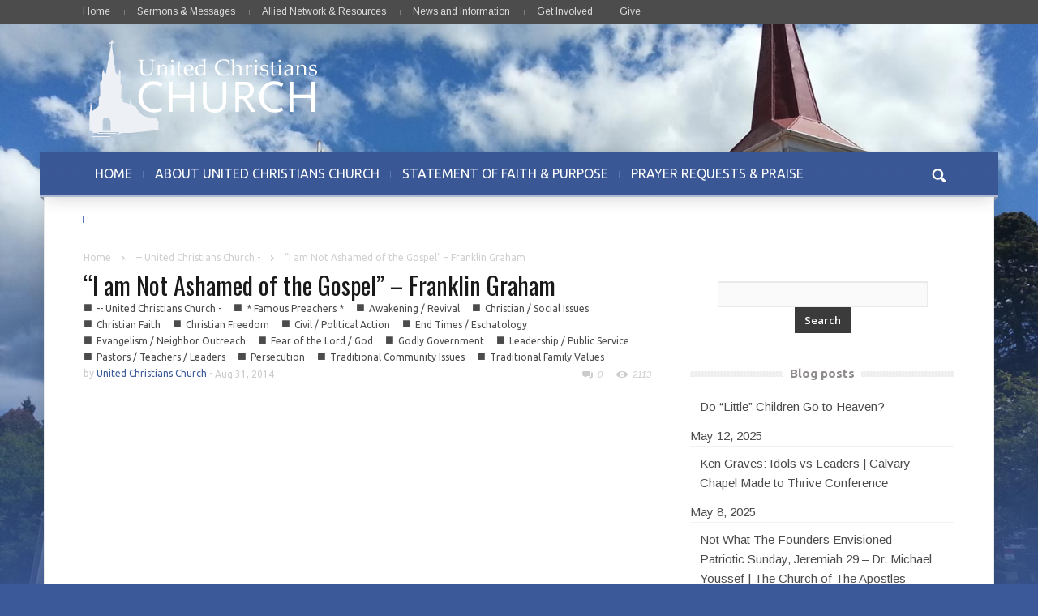

--- FILE ---
content_type: text/html; charset=UTF-8
request_url: https://unitedchristianschurch.com/blog/2014/08/31/i-am-not-ashamed-of-the-gospel-franklin-graham/
body_size: 13448
content:
<!doctype html >
<!--[if lt IE 7]> <html class="no-js ie6 oldie" lang="en"> <![endif]-->
<!--[if IE 7]>    <html class="no-js ie7 oldie" lang="en"> <![endif]-->
<!--[if IE 8]>    <html class="no-js ie8 oldie" lang="en"> <![endif]-->
<!--[if IE 9]>    <html class="no-js ie9 oldie" lang="en"> <![endif]-->
<!--[if gt IE 8]><!--> <html class="no-js" dir="ltr" lang="en-US" prefix="og: https://ogp.me/ns#" itemscope itemtype="https://schema.org/BlogPosting"> <!--<![endif]-->
<head>
    
    <meta charset="UTF-8" />
    <meta http-equiv="Content-Type" content="text/html; charset=UTF-8">
    <meta name="viewport" content="width=device-width, initial-scale=1.0">
    <link rel="pingback" href="https://unitedchristianschurch.com/xmlrpc.php" />


    
		<!-- All in One SEO 4.6.0 - aioseo.com -->
		<title>“I am Not Ashamed of the Gospel” – Franklin Graham - United Christians Church of America</title>
		<meta name="robots" content="max-image-preview:large" />
		<link rel="canonical" href="https://unitedchristianschurch.com/blog/2014/08/31/i-am-not-ashamed-of-the-gospel-franklin-graham/" />
		<meta name="generator" content="All in One SEO (AIOSEO) 4.6.0" />
		<meta property="og:locale" content="en_US" />
		<meta property="og:site_name" content="United Christians Church of America - The Church for a Nation that needs Christ…one heart at a time." />
		<meta property="og:type" content="article" />
		<meta property="og:title" content="“I am Not Ashamed of the Gospel” – Franklin Graham - United Christians Church of America" />
		<meta property="og:url" content="https://unitedchristianschurch.com/blog/2014/08/31/i-am-not-ashamed-of-the-gospel-franklin-graham/" />
		<meta property="article:published_time" content="2014-08-31T23:31:42+00:00" />
		<meta property="article:modified_time" content="2014-09-01T00:17:06+00:00" />
		<meta name="twitter:card" content="summary" />
		<meta name="twitter:title" content="“I am Not Ashamed of the Gospel” – Franklin Graham - United Christians Church of America" />
		<script type="application/ld+json" class="aioseo-schema">
			{"@context":"https:\/\/schema.org","@graph":[{"@type":"BlogPosting","@id":"https:\/\/unitedchristianschurch.com\/blog\/2014\/08\/31\/i-am-not-ashamed-of-the-gospel-franklin-graham\/#blogposting","name":"\u201cI am Not Ashamed of the Gospel\u201d \u2013 Franklin Graham - United Christians Church of America","headline":"&#8220;I am Not Ashamed of the Gospel&#8221; &#8211; Franklin Graham","author":{"@id":"https:\/\/unitedchristianschurch.com\/blog\/author\/mnelis\/#author"},"publisher":{"@id":"https:\/\/unitedchristianschurch.com\/#organization"},"image":{"@type":"ImageObject","url":"https:\/\/unitedchristianschurch.com\/wp-content\/uploads\/2014\/08\/UCC-2-Franklin-Graham.png","width":738,"height":438,"caption":"Franklin Graham Christian Leader"},"datePublished":"2014-08-31T23:31:42+00:00","dateModified":"2014-09-01T00:17:06+00:00","inLanguage":"en-US","mainEntityOfPage":{"@id":"https:\/\/unitedchristianschurch.com\/blog\/2014\/08\/31\/i-am-not-ashamed-of-the-gospel-franklin-graham\/#webpage"},"isPartOf":{"@id":"https:\/\/unitedchristianschurch.com\/blog\/2014\/08\/31\/i-am-not-ashamed-of-the-gospel-franklin-graham\/#webpage"},"articleSection":"-- United Christians Church -, * Famous Preachers *, Awakening \/ Revival, Christian \/ Social Issues, Christian Faith, Christian Freedom, Civil \/ Political Action, End Times \/ Eschatology, Evangelism \/ Neighbor Outreach, Fear of the Lord \/ God, Godly Government, Leadership \/ Public Service, Pastors \/ Teachers \/ Leaders, Persecution, Traditional Community Issues, Traditional Family Values, America, Awakening, Biblical issues, Christianity, Constitution, Franklin Graham, Freedom of Religion, Godly Government, Godly Leaders, Leadership \/ Public Service, social Issues, Video"},{"@type":"BreadcrumbList","@id":"https:\/\/unitedchristianschurch.com\/blog\/2014\/08\/31\/i-am-not-ashamed-of-the-gospel-franklin-graham\/#breadcrumblist","itemListElement":[{"@type":"ListItem","@id":"https:\/\/unitedchristianschurch.com\/#listItem","position":1,"name":"Home","item":"https:\/\/unitedchristianschurch.com\/","nextItem":"https:\/\/unitedchristianschurch.com\/blog\/2014\/#listItem"},{"@type":"ListItem","@id":"https:\/\/unitedchristianschurch.com\/blog\/2014\/#listItem","position":2,"name":"2014","item":"https:\/\/unitedchristianschurch.com\/blog\/2014\/","nextItem":"https:\/\/unitedchristianschurch.com\/blog\/2014\/08\/#listItem","previousItem":"https:\/\/unitedchristianschurch.com\/#listItem"},{"@type":"ListItem","@id":"https:\/\/unitedchristianschurch.com\/blog\/2014\/08\/#listItem","position":3,"name":"August","item":"https:\/\/unitedchristianschurch.com\/blog\/2014\/08\/","nextItem":"https:\/\/unitedchristianschurch.com\/blog\/2014\/08\/31\/#listItem","previousItem":"https:\/\/unitedchristianschurch.com\/blog\/2014\/#listItem"},{"@type":"ListItem","@id":"https:\/\/unitedchristianschurch.com\/blog\/2014\/08\/31\/#listItem","position":4,"name":"31","item":"https:\/\/unitedchristianschurch.com\/blog\/2014\/08\/31\/","nextItem":"https:\/\/unitedchristianschurch.com\/blog\/2014\/08\/31\/i-am-not-ashamed-of-the-gospel-franklin-graham\/#listItem","previousItem":"https:\/\/unitedchristianschurch.com\/blog\/2014\/08\/#listItem"},{"@type":"ListItem","@id":"https:\/\/unitedchristianschurch.com\/blog\/2014\/08\/31\/i-am-not-ashamed-of-the-gospel-franklin-graham\/#listItem","position":5,"name":"\"I am Not Ashamed of the Gospel\" - Franklin Graham","previousItem":"https:\/\/unitedchristianschurch.com\/blog\/2014\/08\/31\/#listItem"}]},{"@type":"Organization","@id":"https:\/\/unitedchristianschurch.com\/#organization","name":"United Christians Church of America","url":"https:\/\/unitedchristianschurch.com\/"},{"@type":"Person","@id":"https:\/\/unitedchristianschurch.com\/blog\/author\/mnelis\/#author","url":"https:\/\/unitedchristianschurch.com\/blog\/author\/mnelis\/","name":"United Christians Church","image":{"@type":"ImageObject","@id":"https:\/\/unitedchristianschurch.com\/blog\/2014\/08\/31\/i-am-not-ashamed-of-the-gospel-franklin-graham\/#authorImage","url":"https:\/\/secure.gravatar.com\/avatar\/39a9be2a9073b7860bf95888a704992e?s=96&d=mm&r=g","width":96,"height":96,"caption":"United Christians Church"}},{"@type":"WebPage","@id":"https:\/\/unitedchristianschurch.com\/blog\/2014\/08\/31\/i-am-not-ashamed-of-the-gospel-franklin-graham\/#webpage","url":"https:\/\/unitedchristianschurch.com\/blog\/2014\/08\/31\/i-am-not-ashamed-of-the-gospel-franklin-graham\/","name":"\u201cI am Not Ashamed of the Gospel\u201d \u2013 Franklin Graham - United Christians Church of America","inLanguage":"en-US","isPartOf":{"@id":"https:\/\/unitedchristianschurch.com\/#website"},"breadcrumb":{"@id":"https:\/\/unitedchristianschurch.com\/blog\/2014\/08\/31\/i-am-not-ashamed-of-the-gospel-franklin-graham\/#breadcrumblist"},"author":{"@id":"https:\/\/unitedchristianschurch.com\/blog\/author\/mnelis\/#author"},"creator":{"@id":"https:\/\/unitedchristianschurch.com\/blog\/author\/mnelis\/#author"},"image":{"@type":"ImageObject","url":"https:\/\/unitedchristianschurch.com\/wp-content\/uploads\/2014\/08\/UCC-2-Franklin-Graham.png","@id":"https:\/\/unitedchristianschurch.com\/blog\/2014\/08\/31\/i-am-not-ashamed-of-the-gospel-franklin-graham\/#mainImage","width":738,"height":438,"caption":"Franklin Graham Christian Leader"},"primaryImageOfPage":{"@id":"https:\/\/unitedchristianschurch.com\/blog\/2014\/08\/31\/i-am-not-ashamed-of-the-gospel-franklin-graham\/#mainImage"},"datePublished":"2014-08-31T23:31:42+00:00","dateModified":"2014-09-01T00:17:06+00:00"},{"@type":"WebSite","@id":"https:\/\/unitedchristianschurch.com\/#website","url":"https:\/\/unitedchristianschurch.com\/","name":"United Christians Church of America","description":"The Church for a Nation that needs Christ\u2026one heart at a time.","inLanguage":"en-US","publisher":{"@id":"https:\/\/unitedchristianschurch.com\/#organization"}}]}
		</script>
		<!-- All in One SEO -->

<link rel='dns-prefetch' href='//fonts.googleapis.com' />
<link rel="alternate" type="application/rss+xml" title="United Christians Church of America &raquo; Feed" href="https://unitedchristianschurch.com/feed/" />
<link rel="alternate" type="application/rss+xml" title="United Christians Church of America &raquo; Comments Feed" href="https://unitedchristianschurch.com/comments/feed/" />
<link rel="alternate" type="application/rss+xml" title="United Christians Church of America &raquo; &#8220;I am Not Ashamed of the Gospel&#8221; &#8211; Franklin Graham Comments Feed" href="https://unitedchristianschurch.com/blog/2014/08/31/i-am-not-ashamed-of-the-gospel-franklin-graham/feed/" />
<script type="text/javascript">
/* <![CDATA[ */
window._wpemojiSettings = {"baseUrl":"https:\/\/s.w.org\/images\/core\/emoji\/15.0.3\/72x72\/","ext":".png","svgUrl":"https:\/\/s.w.org\/images\/core\/emoji\/15.0.3\/svg\/","svgExt":".svg","source":{"concatemoji":"https:\/\/unitedchristianschurch.com\/wp-includes\/js\/wp-emoji-release.min.js?ver=6.5.7"}};
/*! This file is auto-generated */
!function(i,n){var o,s,e;function c(e){try{var t={supportTests:e,timestamp:(new Date).valueOf()};sessionStorage.setItem(o,JSON.stringify(t))}catch(e){}}function p(e,t,n){e.clearRect(0,0,e.canvas.width,e.canvas.height),e.fillText(t,0,0);var t=new Uint32Array(e.getImageData(0,0,e.canvas.width,e.canvas.height).data),r=(e.clearRect(0,0,e.canvas.width,e.canvas.height),e.fillText(n,0,0),new Uint32Array(e.getImageData(0,0,e.canvas.width,e.canvas.height).data));return t.every(function(e,t){return e===r[t]})}function u(e,t,n){switch(t){case"flag":return n(e,"\ud83c\udff3\ufe0f\u200d\u26a7\ufe0f","\ud83c\udff3\ufe0f\u200b\u26a7\ufe0f")?!1:!n(e,"\ud83c\uddfa\ud83c\uddf3","\ud83c\uddfa\u200b\ud83c\uddf3")&&!n(e,"\ud83c\udff4\udb40\udc67\udb40\udc62\udb40\udc65\udb40\udc6e\udb40\udc67\udb40\udc7f","\ud83c\udff4\u200b\udb40\udc67\u200b\udb40\udc62\u200b\udb40\udc65\u200b\udb40\udc6e\u200b\udb40\udc67\u200b\udb40\udc7f");case"emoji":return!n(e,"\ud83d\udc26\u200d\u2b1b","\ud83d\udc26\u200b\u2b1b")}return!1}function f(e,t,n){var r="undefined"!=typeof WorkerGlobalScope&&self instanceof WorkerGlobalScope?new OffscreenCanvas(300,150):i.createElement("canvas"),a=r.getContext("2d",{willReadFrequently:!0}),o=(a.textBaseline="top",a.font="600 32px Arial",{});return e.forEach(function(e){o[e]=t(a,e,n)}),o}function t(e){var t=i.createElement("script");t.src=e,t.defer=!0,i.head.appendChild(t)}"undefined"!=typeof Promise&&(o="wpEmojiSettingsSupports",s=["flag","emoji"],n.supports={everything:!0,everythingExceptFlag:!0},e=new Promise(function(e){i.addEventListener("DOMContentLoaded",e,{once:!0})}),new Promise(function(t){var n=function(){try{var e=JSON.parse(sessionStorage.getItem(o));if("object"==typeof e&&"number"==typeof e.timestamp&&(new Date).valueOf()<e.timestamp+604800&&"object"==typeof e.supportTests)return e.supportTests}catch(e){}return null}();if(!n){if("undefined"!=typeof Worker&&"undefined"!=typeof OffscreenCanvas&&"undefined"!=typeof URL&&URL.createObjectURL&&"undefined"!=typeof Blob)try{var e="postMessage("+f.toString()+"("+[JSON.stringify(s),u.toString(),p.toString()].join(",")+"));",r=new Blob([e],{type:"text/javascript"}),a=new Worker(URL.createObjectURL(r),{name:"wpTestEmojiSupports"});return void(a.onmessage=function(e){c(n=e.data),a.terminate(),t(n)})}catch(e){}c(n=f(s,u,p))}t(n)}).then(function(e){for(var t in e)n.supports[t]=e[t],n.supports.everything=n.supports.everything&&n.supports[t],"flag"!==t&&(n.supports.everythingExceptFlag=n.supports.everythingExceptFlag&&n.supports[t]);n.supports.everythingExceptFlag=n.supports.everythingExceptFlag&&!n.supports.flag,n.DOMReady=!1,n.readyCallback=function(){n.DOMReady=!0}}).then(function(){return e}).then(function(){var e;n.supports.everything||(n.readyCallback(),(e=n.source||{}).concatemoji?t(e.concatemoji):e.wpemoji&&e.twemoji&&(t(e.twemoji),t(e.wpemoji)))}))}((window,document),window._wpemojiSettings);
/* ]]> */
</script>
<link rel='stylesheet' id='flick-css' href='https://unitedchristianschurch.com/wp-content/plugins/mailchimp/css/flick/flick.css?ver=6.5.7' type='text/css' media='all' />
<link rel='stylesheet' id='mailchimpSF_main_css-css' href='https://unitedchristianschurch.com/?mcsf_action=main_css&#038;ver=6.5.7' type='text/css' media='all' />
<!--[if IE]>
<link rel='stylesheet' id='mailchimpSF_ie_css-css' href='https://unitedchristianschurch.com/wp-content/plugins/mailchimp/css/ie.css?ver=6.5.7' type='text/css' media='all' />
<![endif]-->
<link rel='stylesheet' id='google-font-rest-css' href='https://fonts.googleapis.com/css?family=Open+Sans%3A300%2C400%2C600%2C700%7CArimo%3A400%2C700%2C400italic%2C700italic%7CUbuntu%3A300%2C400%2C500%2C700%2C300italic%2C400italic%2C500italic%2C700italic%7COswald%3A400%2C300%2C700&#038;ver=6.5.7' type='text/css' media='all' />
<link rel='stylesheet' id='js_composer_front-css' href='https://unitedchristianschurch.com/wp-content/themes/Magazinly/wpbakery/js_composer/assets/css/js_composer_front.css?ver=3.6.8' type='text/css' media='screen' />
<link rel='stylesheet' id='td-bootstrap-css' href='https://unitedchristianschurch.com/wp-content/themes/Magazinly/external/td-bootstrap.css?ver=1.9' type='text/css' media='all' />
<link rel='stylesheet' id='td-theme-css' href='https://unitedchristianschurch.com/wp-content/themes/Magazinly/style.css?ver=1.9' type='text/css' media='all' />
<style id='wp-emoji-styles-inline-css' type='text/css'>

	img.wp-smiley, img.emoji {
		display: inline !important;
		border: none !important;
		box-shadow: none !important;
		height: 1em !important;
		width: 1em !important;
		margin: 0 0.07em !important;
		vertical-align: -0.1em !important;
		background: none !important;
		padding: 0 !important;
	}
</style>
<style id='esf-fb-halfwidth-style-inline-css' type='text/css'>
/*!*************************************************************************************************************************************************************************************************************************************************!*\
  !*** css ./node_modules/css-loader/dist/cjs.js??ruleSet[1].rules[4].use[1]!./node_modules/postcss-loader/dist/cjs.js??ruleSet[1].rules[4].use[2]!./node_modules/sass-loader/dist/cjs.js??ruleSet[1].rules[4].use[3]!./src/halfwidth/style.scss ***!
  \*************************************************************************************************************************************************************************************************************************************************/
/**
 * The following styles get applied both on the front of your site
 * and in the editor.
 *
 * Replace them with your own styles or remove the file completely.
 */
.wp-block-create-block-easy-social-feed-facebook-carousel {
  background-color: #21759b;
  color: #fff;
  padding: 2px;
}

/*# sourceMappingURL=style-index.css.map*/
</style>
<style id='esf-fb-fullwidth-style-inline-css' type='text/css'>
/*!*************************************************************************************************************************************************************************************************************************************************!*\
  !*** css ./node_modules/css-loader/dist/cjs.js??ruleSet[1].rules[4].use[1]!./node_modules/postcss-loader/dist/cjs.js??ruleSet[1].rules[4].use[2]!./node_modules/sass-loader/dist/cjs.js??ruleSet[1].rules[4].use[3]!./src/fullwidth/style.scss ***!
  \*************************************************************************************************************************************************************************************************************************************************/
/**
 * The following styles get applied both on the front of your site
 * and in the editor.
 *
 * Replace them with your own styles or remove the file completely.
 */
.wp-block-create-block-easy-social-feed-facebook-carousel {
  background-color: #21759b;
  color: #fff;
  padding: 2px;
}

/*# sourceMappingURL=style-index.css.map*/
</style>
<style id='esf-fb-thumbnail-style-inline-css' type='text/css'>
/*!*************************************************************************************************************************************************************************************************************************************************!*\
  !*** css ./node_modules/css-loader/dist/cjs.js??ruleSet[1].rules[4].use[1]!./node_modules/postcss-loader/dist/cjs.js??ruleSet[1].rules[4].use[2]!./node_modules/sass-loader/dist/cjs.js??ruleSet[1].rules[4].use[3]!./src/thumbnail/style.scss ***!
  \*************************************************************************************************************************************************************************************************************************************************/
/**
 * The following styles get applied both on the front of your site
 * and in the editor.
 *
 * Replace them with your own styles or remove the file completely.
 */
.wp-block-create-block-easy-social-feed-facebook-carousel {
  background-color: #21759b;
  color: #fff;
  padding: 2px;
}

/*# sourceMappingURL=style-index.css.map*/
</style>
<link rel='stylesheet' id='contact-form-7-css' href='https://unitedchristianschurch.com/wp-content/plugins/contact-form-7/includes/css/styles.css?ver=5.9.3' type='text/css' media='all' />
<link rel='stylesheet' id='ctf_styles-css' href='https://unitedchristianschurch.com/wp-content/plugins/custom-twitter-feeds/css/ctf-styles.min.css?ver=2.2.2' type='text/css' media='all' />
<link rel='stylesheet' id='easy-facebook-likebox-custom-fonts-css' href='https://unitedchristianschurch.com/wp-content/plugins/easy-facebook-likebox/frontend/assets/css/esf-custom-fonts.css?ver=6.5.7' type='text/css' media='all' />
<link rel='stylesheet' id='easy-facebook-likebox-popup-styles-css' href='https://unitedchristianschurch.com/wp-content/plugins/easy-facebook-likebox/facebook/frontend/assets/css/esf-free-popup.css?ver=6.5.6' type='text/css' media='all' />
<link rel='stylesheet' id='easy-facebook-likebox-frontend-css' href='https://unitedchristianschurch.com/wp-content/plugins/easy-facebook-likebox/facebook/frontend/assets/css/easy-facebook-likebox-frontend.css?ver=6.5.6' type='text/css' media='all' />
<link rel='stylesheet' id='easy-facebook-likebox-customizer-style-css' href='https://unitedchristianschurch.com/wp-admin/admin-ajax.php?action=easy-facebook-likebox-customizer-style&#038;ver=6.5.6' type='text/css' media='all' />
<link rel='stylesheet' id='jquery.fancybox-css' href='https://unitedchristianschurch.com/wp-content/plugins/fancy-box/jquery.fancybox.css?ver=1.2.6' type='text/css' media='all' />
<link rel='stylesheet' id='cff-css' href='https://unitedchristianschurch.com/wp-content/plugins/custom-facebook-feed-pro/assets/css/cff-style.min.css?ver=4.2.5' type='text/css' media='all' />
<link rel='stylesheet' id='esf-custom-fonts-css' href='https://unitedchristianschurch.com/wp-content/plugins/easy-facebook-likebox/frontend/assets/css/esf-custom-fonts.css?ver=6.5.7' type='text/css' media='all' />
<link rel='stylesheet' id='esf-insta-frontend-css' href='https://unitedchristianschurch.com/wp-content/plugins/easy-facebook-likebox//instagram/frontend/assets/css/esf-insta-frontend.css?ver=6.5.7' type='text/css' media='all' />
<link rel='stylesheet' id='esf-insta-customizer-style-css' href='https://unitedchristianschurch.com/wp-admin/admin-ajax.php?action=esf-insta-customizer-style&#038;ver=6.5.7' type='text/css' media='all' />
<style id='vcv-globalElementsCss-inline-css' type='text/css'>
.blue-hl{background:#0ff}.green-hl{background:#0f0}.indent{display:inline-block;width:15px}
</style>
<script type="text/javascript" src="https://unitedchristianschurch.com/wp-includes/js/jquery/jquery.min.js?ver=3.7.1" id="jquery-core-js"></script>
<script type="text/javascript" src="https://unitedchristianschurch.com/wp-includes/js/jquery/jquery-migrate.min.js?ver=3.4.1" id="jquery-migrate-js"></script>
<script type="text/javascript" src="https://unitedchristianschurch.com/wp-content/plugins/mailchimp/js/scrollTo.js?ver=1.5.8" id="jquery_scrollto-js"></script>
<script type="text/javascript" src="https://unitedchristianschurch.com/wp-includes/js/jquery/jquery.form.min.js?ver=4.3.0" id="jquery-form-js"></script>
<script type="text/javascript" id="mailchimpSF_main_js-js-extra">
/* <![CDATA[ */
var mailchimpSF = {"ajax_url":"https:\/\/unitedchristianschurch.com\/"};
/* ]]> */
</script>
<script type="text/javascript" src="https://unitedchristianschurch.com/wp-content/plugins/mailchimp/js/mailchimp.js?ver=1.5.8" id="mailchimpSF_main_js-js"></script>
<script type="text/javascript" src="https://unitedchristianschurch.com/wp-includes/js/jquery/ui/core.min.js?ver=1.13.2" id="jquery-ui-core-js"></script>
<script type="text/javascript" src="https://unitedchristianschurch.com/wp-content/plugins/mailchimp/js/datepicker.js?ver=6.5.7" id="datepicker-js"></script>
<script type="text/javascript" src="https://unitedchristianschurch.com/wp-content/themes/Magazinly/js/site.js?ver=1" id="site-js"></script>
<script type="text/javascript" src="https://unitedchristianschurch.com/wp-content/themes/Magazinly/js/external.js?ver=1" id="site-external-js"></script>
<script type="text/javascript" src="https://unitedchristianschurch.com/wp-content/plugins/alligator-popup/js/popup.js?ver=2.0.0" id="popup-js"></script>
<script type="text/javascript" src="https://unitedchristianschurch.com/wp-content/plugins/easy-facebook-likebox/facebook/frontend/assets/js/esf-free-popup.min.js?ver=6.5.6" id="easy-facebook-likebox-popup-script-js"></script>
<script type="text/javascript" id="easy-facebook-likebox-public-script-js-extra">
/* <![CDATA[ */
var public_ajax = {"ajax_url":"https:\/\/unitedchristianschurch.com\/wp-admin\/admin-ajax.php","efbl_is_fb_pro":""};
/* ]]> */
</script>
<script type="text/javascript" src="https://unitedchristianschurch.com/wp-content/plugins/easy-facebook-likebox/facebook/frontend/assets/js/public.js?ver=6.5.6" id="easy-facebook-likebox-public-script-js"></script>
<script type="text/javascript" src="https://unitedchristianschurch.com/wp-content/plugins/fancy-box/jquery.fancybox.js?ver=1.2.6" id="jquery.fancybox-js"></script>
<script type="text/javascript" src="https://unitedchristianschurch.com/wp-content/plugins/fancy-box/jquery.easing.js?ver=1.3" id="jquery.easing-js"></script>
<script type="text/javascript" src="https://unitedchristianschurch.com/wp-content/plugins/easy-facebook-likebox/frontend/assets/js/imagesloaded.pkgd.min.js?ver=6.5.7" id="imagesloaded.pkgd.min-js"></script>
<script type="text/javascript" id="esf-insta-public-js-extra">
/* <![CDATA[ */
var esf_insta = {"ajax_url":"https:\/\/unitedchristianschurch.com\/wp-admin\/admin-ajax.php","version":"free","nonce":"93fe2aa00f"};
/* ]]> */
</script>
<script type="text/javascript" src="https://unitedchristianschurch.com/wp-content/plugins/easy-facebook-likebox//instagram/frontend/assets/js/esf-insta-public.js?ver=1" id="esf-insta-public-js"></script>

<!-- OG: 3.1.3 --><link rel="image_src" href="https://unitedchristianschurch.com/wp-content/uploads/2014/08/UCC-2-Franklin-Graham.png" /><meta name="msapplication-TileImage" content="https://unitedchristianschurch.com/wp-content/uploads/2014/08/UCC-2-Franklin-Graham.png" />
<meta property="og:image" content="https://unitedchristianschurch.com/wp-content/uploads/2014/08/UCC-2-Franklin-Graham.png" /><meta property="og:image:secure_url" content="https://unitedchristianschurch.com/wp-content/uploads/2014/08/UCC-2-Franklin-Graham.png" /><meta property="og:image:width" content="738" /><meta property="og:image:height" content="438" /><meta property="og:image:alt" content="Franklin Graham Christian Leader For America" /><meta property="og:image:type" content="image/png" /><meta property="og:description" content="&#8220;I am Not Ashamed of the Gospel&#8221; &#8211; Franklin Graham" /><meta property="og:type" content="video" /><meta property="og:locale" content="en_US" /><meta property="og:site_name" content="United Christians Church of America" /><meta property="og:title" content="&#8220;I am Not Ashamed of the Gospel&#8221; &#8211; Franklin Graham" /><meta property="og:url" content="https://unitedchristianschurch.com/blog/2014/08/31/i-am-not-ashamed-of-the-gospel-franklin-graham/" /><meta property="og:updated_time" content="2014-09-01T00:17:06+00:00" />
<meta property="article:tag" content="America" /><meta property="article:tag" content="Awakening" /><meta property="article:tag" content="Biblical issues" /><meta property="article:tag" content="Christianity" /><meta property="article:tag" content="Constitution" /><meta property="article:tag" content="Franklin Graham" /><meta property="article:tag" content="Freedom of Religion" /><meta property="article:tag" content="Godly Government" /><meta property="article:tag" content="Godly Leaders" /><meta property="article:tag" content="Leadership / Public Service" /><meta property="article:tag" content="social Issues" /><meta property="article:published_time" content="2014-08-31T23:31:42+00:00" /><meta property="article:modified_time" content="2014-09-01T00:17:06+00:00" /><meta property="article:section" content="-- United Christians Church -" /><meta property="article:section" content="* Famous Preachers *" /><meta property="article:section" content="Awakening / Revival" /><meta property="article:section" content="Christian / Social Issues" /><meta property="article:section" content="Christian Faith" /><meta property="article:section" content="Christian Freedom" /><meta property="article:section" content="Civil / Political Action" /><meta property="article:section" content="End Times / Eschatology" /><meta property="article:section" content="Evangelism / Neighbor Outreach" /><meta property="article:section" content="Fear of the Lord / God" /><meta property="article:section" content="Godly Government" /><meta property="article:section" content="Leadership / Public Service" /><meta property="article:section" content="Pastors / Teachers / Leaders" /><meta property="article:section" content="Persecution" /><meta property="article:section" content="Traditional Community Issues" /><meta property="article:section" content="Traditional Family Values" /><meta property="article:author:first_name" content="United Christians" /><meta property="article:author:last_name" content="Church" /><meta property="article:author:username" content="United Christians Church" />
<meta property="twitter:partner" content="ogwp" /><meta property="twitter:card" content="summary_large_image" /><meta property="twitter:image" content="https://unitedchristianschurch.com/wp-content/uploads/2014/08/UCC-2-Franklin-Graham.png" /><meta property="twitter:image:alt" content="Franklin Graham Christian Leader For America" /><meta property="twitter:title" content="&#8220;I am Not Ashamed of the Gospel&#8221; &#8211; Franklin Graham" /><meta property="twitter:description" content="&#8220;I am Not Ashamed of the Gospel&#8221; &#8211; Franklin Graham" /><meta property="twitter:url" content="https://unitedchristianschurch.com/blog/2014/08/31/i-am-not-ashamed-of-the-gospel-franklin-graham/" />
<meta itemprop="image" content="https://unitedchristianschurch.com/wp-content/uploads/2014/08/UCC-2-Franklin-Graham.png" /><meta itemprop="name" content="&#8220;I am Not Ashamed of the Gospel&#8221; &#8211; Franklin Graham" /><meta itemprop="headline" content="&#8220;I am Not Ashamed of the Gospel&#8221; &#8211; Franklin Graham" /><meta itemprop="description" content="&#8220;I am Not Ashamed of the Gospel&#8221; &#8211; Franklin Graham" /><meta itemprop="datePublished" content="2014-08-31" /><meta itemprop="dateModified" content="2014-09-01T00:17:06+00:00" /><meta itemprop="author" content="United Christians Church" />
<meta property="profile:first_name" content="United Christians" /><meta property="profile:last_name" content="Church" /><meta property="profile:username" content="United Christians Church" />
<!-- /OG -->

<link rel="https://api.w.org/" href="https://unitedchristianschurch.com/wp-json/" /><link rel="alternate" type="application/json" href="https://unitedchristianschurch.com/wp-json/wp/v2/posts/2280" /><link rel="EditURI" type="application/rsd+xml" title="RSD" href="https://unitedchristianschurch.com/xmlrpc.php?rsd" />
<meta name="generator" content="WordPress 6.5.7" />
<link rel='shortlink' href='https://unitedchristianschurch.com/?p=2280' />
<link rel="alternate" type="application/json+oembed" href="https://unitedchristianschurch.com/wp-json/oembed/1.0/embed?url=https%3A%2F%2Funitedchristianschurch.com%2Fblog%2F2014%2F08%2F31%2Fi-am-not-ashamed-of-the-gospel-franklin-graham%2F" />
<link rel="alternate" type="text/xml+oembed" href="https://unitedchristianschurch.com/wp-json/oembed/1.0/embed?url=https%3A%2F%2Funitedchristianschurch.com%2Fblog%2F2014%2F08%2F31%2Fi-am-not-ashamed-of-the-gospel-franklin-graham%2F&#038;format=xml" />
<!-- Custom Facebook Feed JS vars -->
<script type="text/javascript">
var cffsiteurl = "https://unitedchristianschurch.com/wp-content/plugins";
var cffajaxurl = "https://unitedchristianschurch.com/wp-admin/admin-ajax.php";


var cfflinkhashtags = "false";
</script>
<script type="text/javascript">
  jQuery(document).ready(function($){
    var select = $('a[href$=".bmp"],a[href$=".gif"],a[href$=".jpg"],a[href$=".jpeg"],a[href$=".png"],a[href$=".BMP"],a[href$=".GIF"],a[href$=".JPG"],a[href$=".JPEG"],a[href$=".PNG"]');
    select.attr('rel', 'fancybox');
    select.fancybox();
  });
</script>
<script type="text/javascript">
        jQuery(function($) {
            $('.date-pick').each(function() {
                var format = $(this).data('format') || 'mm/dd/yyyy';
                format = format.replace(/yyyy/i, 'yy');
                $(this).datepicker({
                    autoFocusNextInput: true,
                    constrainInput: false,
                    changeMonth: true,
                    changeYear: true,
                    beforeShow: function(input, inst) { $('#ui-datepicker-div').addClass('show'); },
                    dateFormat: format.toLowerCase(),
                });
            });
            d = new Date();
            $('.birthdate-pick').each(function() {
                var format = $(this).data('format') || 'mm/dd';
                format = format.replace(/yyyy/i, 'yy');
                $(this).datepicker({
                    autoFocusNextInput: true,
                    constrainInput: false,
                    changeMonth: true,
                    changeYear: false,
                    minDate: new Date(d.getFullYear(), 1-1, 1),
                    maxDate: new Date(d.getFullYear(), 12-1, 31),
                    beforeShow: function(input, inst) { $('#ui-datepicker-div').removeClass('show'); },
                    dateFormat: format.toLowerCase(),
                });

            });

        });
    </script>
<noscript><style>.vce-row-container .vcv-lozad {display: none}</style></noscript><meta name="generator" content="Powered by Visual Composer Website Builder - fast and easy-to-use drag and drop visual editor for WordPress."/><script>var td_ajax_url="https://unitedchristianschurch.com/wp-admin/admin-ajax.php";</script>
<!-- Style rendered by theme -->

<style>
    .td-custom-background {
        background-color: #3b5998;
    }

    
	.td-header-line, .td-menu-wrap, .td-triangle-left-wrap, .td-triangle-right-wrap, .td-rating-bar-wrap div, .sf-menu ul a:hover, .sf-menu ul .sfHover > a, .sf-menu ul .current-menu-ancestor > a, .sf-menu ul .current-menu-item > a, .td-footer-line, .ui-tabs-nav .ui-tabs-active a, .td-menu-style-2-line, .td-menu-style-2 {
		background-color: #3b5998;
    }
	
	.td-footer-line {
		border-color: #3b5998;
    }
	
	body .wpb_btn-danger, .ui-tabs-nav .ui-tabs-active a {
	    background-color: #3b5998 !important;
    }




    
	.td-menu-wrap, .td-triangle-left-wrap, .td-triangle-right-wrap,  .td-menu-style-2-line {
        border-bottom: 3px solid #adb8d3;
    }



    
	.sf-menu > li:before {
        background-color: #5977b6;
    }

    
    .td-triangle-left {
      border-color: transparent #8590ab transparent transparent;
    }

    .td-triangle-right {
        border-color: #8590ab transparent transparent transparent;
    }
	
	
	a {
		color: #3b5998;
    }
    .cur-sub-cat {
      color:#3b5998 !important;
    }

	
	
	a:hover {
		color: #adb8d3;
    }
</style>

<style type="text/css">.recentcomments a{display:inline !important;padding:0 !important;margin:0 !important;}</style><style type="text/css" id="custom-background-css">
body.custom-background { background-color: #3b5998; background-image: url("https://unitedchristianschurch.com/wp-content/uploads/2013/10/bg11.jpg"); background-position: center top; background-size: auto; background-repeat: no-repeat; background-attachment: fixed; }
</style>
	
</head>

<body data-rsssl=1 class="post-template-default single single-post postid-2280 single-format-video vcwb i-am-not-ashamed-of-the-gospel-franklin-graham td-custom-background wpb-js-composer js-comp-ver-3.6.8 vc_responsive">


    <div class="td-header-menu-wrap">
        <div class="container">
            <div class="row">
                <div class="span9">
                    <div class="menu-primary-container"><ul id="menu-primary" class="top-header-menu"><li id="menu-item-2143" class="menu-item menu-item-type-post_type menu-item-object-page menu-item-home menu-item-2143"><a href="https://unitedchristianschurch.com/">Home</a></li>
<li id="menu-item-28" class="menu-item menu-item-type-post_type menu-item-object-page menu-item-28"><a href="https://unitedchristianschurch.com/sermons-messages/">Sermons &#038; Messages</a></li>
<li id="menu-item-25" class="menu-item menu-item-type-post_type menu-item-object-page menu-item-25"><a href="https://unitedchristianschurch.com/civil-political-action/">Allied Network &#038; Resources</a></li>
<li id="menu-item-32" class="menu-item menu-item-type-post_type menu-item-object-page menu-item-32"><a href="https://unitedchristianschurch.com/allied-network/">News and Information</a></li>
<li id="menu-item-29" class="menu-item menu-item-type-post_type menu-item-object-page menu-item-29"><a href="https://unitedchristianschurch.com/get-involved/">Get Involved</a></li>
<li id="menu-item-110" class="menu-item menu-item-type-post_type menu-item-object-page menu-item-110"><a href="https://unitedchristianschurch.com/give/">Give</a></li>
</ul></div>                </div>

                <div class="span3">
                                    </div>

            </div>
        </div>
    </div>

    
<!-- logo and ad -->
<div class="container header-wrap td-header-wrap-3">
    <div class="row">
        <div class="span4 header-logo-wrap">
            <a href="https://unitedchristianschurch.com"><img src="https://unitedchristianschurch.com/wp-content/uploads/2013/10/logo-top1.png" alt=""/></a>        </div>
        <div class="span8 td-header-top-ad">
                    </div>
    </div>
</div><!-- menu -->
<div class="td-menu-placeholder">
    <div class="container td-menu-wrap">
        <div class="td-triangle-left-wrap">
            <div class="td-triangle-left"></div>
        </div>

        <div class="td-triangle-right-wrap">
            <div class="td-triangle-right"></div>
        </div>
        <div class="row-fluid">
            <div class="span11" id="td-top-menu">
                <div class="menu-top-utility-container"><ul id="menu-top-utility" class="sf-menu"><li id="menu-item-2142" class="menu-item menu-item-type-post_type menu-item-object-page menu-item-home menu-item-first menu-item-2142"><a href="https://unitedchristianschurch.com/">HOME</a></li>
<li id="menu-item-36" class="menu-item menu-item-type-post_type menu-item-object-page menu-item-36"><a href="https://unitedchristianschurch.com/about-united-christians-church/">ABOUT UNITED CHRISTIANS CHURCH</a></li>
<li id="menu-item-63" class="menu-item menu-item-type-post_type menu-item-object-page menu-item-63"><a href="https://unitedchristianschurch.com/statement-of-faith-purpose/">STATEMENT OF FAITH &#038; PURPOSE</a></li>
<li id="menu-item-694" class="menu-item menu-item-type-post_type menu-item-object-page menu-item-694"><a href="https://unitedchristianschurch.com/prayer-praise/">PRAYER REQUESTS &#038; PRAISE</a></li>
<li id="menu-item-35" class="menu-item menu-item-type-post_type menu-item-object-page menu-item-35"><a href="https://unitedchristianschurch.com/contact-us/">CONTACT US</a></li>
</ul></div>            </div>
            <div class="span1" id="td-top-search">
                <!-- Search -->
                <div class="header-search-wrap">
                    <div class="dropdown header-search">
                        <a id="search-button" href="#" role="button" class="dropdown-toggle needsclick" data-toggle="dropdown"><span class="td-sp td-sp-ico-search"></span></a>
                        <div class="dropdown-menu" aria-labelledby="search-button">
                            <form role="search" method="get" id="searchform" action="https://unitedchristianschurch.com/">
                                <input name="s" class="span2" id="td-header-search" size="16" type="text" placeholder="Search..."/>
                            </form>
                        </div>
                    </div>
                </div>
            </div>
        </div> <!-- /.row-fluid -->
    </div> <!-- /.td-menu-wrap -->
</div> <!-- /.td-menu-placeholder -->





        <div class="container td-page-wrap">
            <div class="row">
                <div class="span12">
                    <div class="td-grid-wrap">
                        <div class="container-fluid">
                            <div class="row-fluid ">
                    <div class="span8 column_container">
                
        <!-- .post -->
        <article id="post-2280" class="post post-2280 type-post status-publish format-video has-post-thumbnail hentry category-united-christians-church category-famous-ministers-popular-teachers category-awakening-revival category-christian-issues category-faith category-christian-freedom category-civil-political-action category-end-times-eschatology category-evangelism category-fear-of-the-lord-fear-of-god category-godly-government category-leadership category-for-pastors category-persecution category-traditional-community-issues category-traditional-family-values tag-america tag-awakening tag-biblical-issues-2 tag-christianity tag-constitution tag-franklin-graham tag-freedom-of-religion tag-godly-government tag-godly-leaders tag-leadership tag-social-issues post_format-post-format-video" itemscope itemtype="http://schema.org/Article">
            <header>


                <div itemscope="" itemtype="http://schema.org/WebPage" class="entry-crumbs"><a class="entry-crumb" itemprop="breadcrumb" href="https://unitedchristianschurch.com">Home</a> <span class="td-sp td-sp-breadcrumb-arrow td-bread-sep"></span> <a class="entry-crumb" itemprop="breadcrumb" href="https://unitedchristianschurch.com/blog/category/united-christians-church/" title="View all posts in -- United Christians Church -">-- United Christians Church -</a> <span class="td-sp td-sp-breadcrumb-arrow td-bread-sep"></span> <span>&#8220;I am Not Ashamed of the Gospel&#8221; &#8211; Franklin Graham</span></div><h1 itemprop="name" class="entry-title"><a itemprop="url" href="https://unitedchristianschurch.com/blog/2014/08/31/i-am-not-ashamed-of-the-gospel-franklin-graham/" rel="bookmark" title="&#8220;I am Not Ashamed of the Gospel&#8221; &#8211; Franklin Graham">&#8220;I am Not Ashamed of the Gospel&#8221; &#8211; Franklin Graham</a></h1>                <div class="td-post-meta">
                    <ul class="td-category"><li class="entry-category"><span  style="color:#;">■</span><a href="https://unitedchristianschurch.com/blog/category/united-christians-church/">-- United Christians Church -</a></li><li class="entry-category"><span  style="color:#;">■</span><a href="https://unitedchristianschurch.com/blog/category/famous-ministers-popular-teachers/">* Famous Preachers *</a></li><li class="entry-category"><span  style="color:#;">■</span><a href="https://unitedchristianschurch.com/blog/category/awakening-revival/">Awakening / Revival</a></li><li class="entry-category"><span  style="color:#;">■</span><a href="https://unitedchristianschurch.com/blog/category/christian-issues/">Christian / Social Issues</a></li><li class="entry-category"><span  style="color:#;">■</span><a href="https://unitedchristianschurch.com/blog/category/faith/">Christian Faith</a></li><li class="entry-category"><span >■</span><a href="https://unitedchristianschurch.com/blog/category/christian-freedom/">Christian Freedom</a></li><li class="entry-category"><span  style="color:#;">■</span><a href="https://unitedchristianschurch.com/blog/category/civil-political-action/">Civil / Political Action</a></li><li class="entry-category"><span  style="color:#;">■</span><a href="https://unitedchristianschurch.com/blog/category/end-times-eschatology/">End Times / Eschatology</a></li><li class="entry-category"><span  style="color:#;">■</span><a href="https://unitedchristianschurch.com/blog/category/evangelism/">Evangelism / Neighbor Outreach</a></li><li class="entry-category"><span >■</span><a href="https://unitedchristianschurch.com/blog/category/fear-of-the-lord-fear-of-god/">Fear of the Lord / God</a></li><li class="entry-category"><span >■</span><a href="https://unitedchristianschurch.com/blog/category/godly-government/">Godly Government</a></li><li class="entry-category"><span  style="color:#;">■</span><a href="https://unitedchristianschurch.com/blog/category/leadership/">Leadership / Public Service</a></li><li class="entry-category"><span  style="color:#;">■</span><a href="https://unitedchristianschurch.com/blog/category/for-pastors/">Pastors / Teachers / Leaders</a></li><li class="entry-category"><span >■</span><a href="https://unitedchristianschurch.com/blog/category/persecution/">Persecution</a></li><li class="entry-category"><span >■</span><a href="https://unitedchristianschurch.com/blog/category/traditional-community-issues/">Traditional Community Issues</a></li><li class="entry-category"><span >■</span><a href="https://unitedchristianschurch.com/blog/category/traditional-family-values/">Traditional Family Values</a></li></ul><div class="td-clear-author"></div><div class="entry-author-date author"><span>by <a itemprop="author" href="https://unitedchristianschurch.com/blog/author/mnelis/">United Christians Church</a> - </span><time  itemprop="dateCreated" class="entry-date updated" datetime="2014-08-31T23:31:42+00:00" >Aug 31, 2014</time></div><meta itemprop="interactionCount" content="UserComments:0"/><div class="entry-comments-views"><span class="td-comments-counter"><a href="https://unitedchristianschurch.com/blog/2014/08/31/i-am-not-ashamed-of-the-gospel-franklin-graham/#respond"><span class="td-sp td-sp-ico-comments"></span>0</a></span> <span class="td-view-counter"><span class="td-sp td-sp-ico-view"></span>2113</span></div>                </div>
            </header>
            
                <div class="wpb_video_wrapper">
                    <iframe width="600" height="560" src="https://www.youtube.com/embed/3Uw2Z3Mk3zg?feature=oembed&wmode=opaque" frameborder="0" allowfullscreen=""></iframe>
                </div>
                            <footer class="clearfix">
                <div class="clearfix"></div><ul class="td-tags clearfix"><li><a href="https://unitedchristianschurch.com/blog/tag/america/">America</a></li><li><a href="https://unitedchristianschurch.com/blog/tag/awakening/">Awakening</a></li><li><a href="https://unitedchristianschurch.com/blog/tag/biblical-issues-2/">Biblical issues</a></li><li><a href="https://unitedchristianschurch.com/blog/tag/christianity/">Christianity</a></li><li><a href="https://unitedchristianschurch.com/blog/tag/constitution/">Constitution</a></li><li><a href="https://unitedchristianschurch.com/blog/tag/franklin-graham/">Franklin Graham</a></li><li><a href="https://unitedchristianschurch.com/blog/tag/freedom-of-religion/">Freedom of Religion</a></li><li><a href="https://unitedchristianschurch.com/blog/tag/godly-government/">Godly Government</a></li><li><a href="https://unitedchristianschurch.com/blog/tag/godly-leaders/">Godly Leaders</a></li><li><a href="https://unitedchristianschurch.com/blog/tag/leadership/">Leadership / Public Service</a></li><li><a href="https://unitedchristianschurch.com/blog/tag/social-issues/">social Issues</a></li></ul><div class="wpb_row row-fluid next-prev"><div class="span6 prev-post"><div><img width="5" class="td_retina" src="https://unitedchristianschurch.com/wp-content/themes/Magazinly/images/icons/similar-left.png" alt=""/>Previous article</div><a href="https://unitedchristianschurch.com/blog/2014/08/31/preaching-truth-preach-against-sexual-immorality-abortion-full-message-franklin-graham/"> "Preaching TRUTH - Preach against Sexual Immorality, Abortion" Full Message - Franklin Graham</a></div><div class="span6 next-post"><div>Next article<img width="5" class="td_retina" src="https://unitedchristianschurch.com/wp-content/themes/Magazinly/images/icons/similar-right.png" alt=""/></div><a href="https://unitedchristianschurch.com/blog/2014/09/04/urgent-a-message-from-john-kilpatrick/">Urgent! A Message from John Kilpatrick</a></div></div><div class="author-box-wrap"><h5 class="h5-caps-title">Author</h5><img alt='' src='https://secure.gravatar.com/avatar/39a9be2a9073b7860bf95888a704992e?s=106&#038;d=mm&#038;r=g' srcset='https://secure.gravatar.com/avatar/39a9be2a9073b7860bf95888a704992e?s=212&#038;d=mm&#038;r=g 2x' class='avatar avatar-106 photo' height='106' width='106' decoding='async'/><div class="desc"><div><a itemprop="author" href="https://unitedchristianschurch.com/blog/author/mnelis/">United Christians Church</a></div><div>United Christians Church is an online church of Biblical and political responsibility and personal accountability to Christ, our risen Lord and Savior.  We encourage our dual members to also be active members of their local Bible believing church where they should attend, tithe, and volunteer.  We seek to bring our members and visitors into a closer personal relationship with Christ.  We desire to speak to current and relevant issues of the day from a Biblical perspective.  Finally, we hope to educate members and visitors regarding our nations historical founding documents, including the history and truth behind what has been defined as a, "separation of church and state," and why participation in the public arena (including public service) is fulfillment of the role of membership in the Christian Church.</div><div class="td-author-social"></div><div class="more-articles"><a href="https://unitedchristianschurch.com/blog/author/mnelis/">More articles from author</a></div><div class="clearfix"></div></div></div>            </footer>
        </article> <!-- /.post -->
        <div class="art-img-text-down similar-articles"><h5>Similar articles</h5>

	<div class="wpb_row row-fluid">

	<div class="span6">
<div class="td_mod6 td_mod_wrap" itemscope itemtype="http://schema.org/Article"><div class="thumb-wrap"><a  href="https://unitedchristianschurch.com/blog/2025/05/12/do-little-children-go-to-heaven/" rel="bookmark" title="Do &#8220;Little&#8221; Children Go to Heaven?"><img width="326" height="132" itemprop="image" class="entry-thumb" src="https://unitedchristianschurch.com/wp-content/uploads/2025/05/Alex-McFarland-326x132.jpg" alt="" title="Do &#8220;Little&#8221; Children Go to Heaven?"/><img width="40" class="video-play-icon-big td-retina" src="https://unitedchristianschurch.com/wp-content/themes/Magazinly/images/icons/ico-video-large.png" alt="video"/></a></div><div class="meta-info"><div class="entry-category"><span  style="color:#;">■</span><a href="https://unitedchristianschurch.com/blog/category/christian-biblical-issues/">-- Christian and Social Issues -</a></div><div class="entry-comments-views"><span class="td-comments-counter"><a href="https://unitedchristianschurch.com/blog/2025/05/12/do-little-children-go-to-heaven/#respond"><span class="td-sp td-sp-ico-comments"></span>0</a></span> <span class="td-view-counter"><span class="td-sp td-sp-ico-view"></span>2125</span></div></div><h3 itemprop="name" class="entry-title"><a itemprop="url" href="https://unitedchristianschurch.com/blog/2025/05/12/do-little-children-go-to-heaven/" rel="bookmark" title="Do &#8220;Little&#8221; Children Go to Heaven?">Do &#8220;Little&#8221; Children Go to Heaven?</a></h3><div class="entry-author-date author"><span>by <a itemprop="author" href="https://unitedchristianschurch.com/blog/author/mnelis/">United Christians Church</a> - </span><time  itemprop="dateCreated" class="entry-date updated" datetime="2025-05-12T22:33:58+00:00" >May 12, 2025</time></div><meta itemprop="interactionCount" content="UserComments:0"/></div>
	</div> <!-- ./span6 -->

	<div class="span6">
<div class="td_mod6 td_mod_wrap" itemscope itemtype="http://schema.org/Article"><div class="thumb-wrap"><a  href="https://unitedchristianschurch.com/blog/2025/05/08/not-what-the-founders-envisioned-patriotic-sunday-jeremiah-29-dr-michael-youssef-the-church-of-the-apostles/" rel="bookmark" title="Not What The Founders Envisioned &#8211; Patriotic Sunday, Jeremiah 29 &#8211; Dr. Michael Youssef | The Church of The Apostles"><img width="326" height="132" itemprop="image" class="entry-thumb" src="https://unitedchristianschurch.com/wp-content/uploads/2025/05/Michael-Youssef-326x132.jpg" alt="" title="Not What The Founders Envisioned &#8211; Patriotic Sunday, Jeremiah 29 &#8211; Dr. Michael Youssef | The Church of The Apostles"/><img width="40" class="video-play-icon-big td-retina" src="https://unitedchristianschurch.com/wp-content/themes/Magazinly/images/icons/ico-video-large.png" alt="video"/></a></div><div class="meta-info"><div class="entry-category"><span  style="color:#;">■</span><a href="https://unitedchristianschurch.com/blog/category/featured/">- Featured -</a></div><div class="entry-comments-views"><span class="td-comments-counter"><a href="https://unitedchristianschurch.com/blog/2025/05/08/not-what-the-founders-envisioned-patriotic-sunday-jeremiah-29-dr-michael-youssef-the-church-of-the-apostles/#respond"><span class="td-sp td-sp-ico-comments"></span>0</a></span> <span class="td-view-counter"><span class="td-sp td-sp-ico-view"></span>1985</span></div></div><h3 itemprop="name" class="entry-title"><a itemprop="url" href="https://unitedchristianschurch.com/blog/2025/05/08/not-what-the-founders-envisioned-patriotic-sunday-jeremiah-29-dr-michael-youssef-the-church-of-the-apostles/" rel="bookmark" title="Not What The Founders Envisioned &#8211; Patriotic Sunday, Jeremiah 29 &#8211; Dr. Michael Youssef | The Church of The Apostles">Not What The Founders Envisioned &#8211; Patriotic Sunday, Jeremiah 29 &#8211; Dr. Michael Youssef | The Church of The Apostles</a></h3><div class="entry-author-date author"><span>by <a itemprop="author" href="https://unitedchristianschurch.com/blog/author/mnelis/">United Christians Church</a> - </span><time  itemprop="dateCreated" class="entry-date updated" datetime="2025-05-08T12:35:25+00:00" >May 8, 2025</time></div><meta itemprop="interactionCount" content="UserComments:0"/></div>
	</div> <!-- ./span6 --></div></div>                    <div class="comments" id="comments">
                                                                                                                            </div> <!-- /.content -->
                    
     
            </div>
            <div class="span4 column_container">
                <aside class="widget widget_search"><form role="search" method="get" class="td-search-form-widget" action="https://unitedchristianschurch.com/">
    <div>
        <input class="td-widget-search-input" type="text" value="" name="s" id="s" /><input class="wpb_button wpb_btn-inverse btn" type="submit" id="searchsubmit" value="Search" />
    </div>
</form></aside>
		<aside class="widget widget_recent_entries">
		<div class="block-title"><span>Blog posts</span></div>
		<ul>
											<li>
					<a href="https://unitedchristianschurch.com/blog/2025/05/12/do-little-children-go-to-heaven/">Do &#8220;Little&#8221; Children Go to Heaven?</a>
											<span class="post-date">May 12, 2025</span>
									</li>
											<li>
					<a href="https://unitedchristianschurch.com/blog/2025/05/08/ken-graves-idols-vs-leaders-calvary-chapel-made-to-thrive-conference/">Ken Graves: Idols vs Leaders | Calvary Chapel Made to Thrive Conference</a>
											<span class="post-date">May 8, 2025</span>
									</li>
											<li>
					<a href="https://unitedchristianschurch.com/blog/2025/05/08/not-what-the-founders-envisioned-patriotic-sunday-jeremiah-29-dr-michael-youssef-the-church-of-the-apostles/">Not What The Founders Envisioned &#8211; Patriotic Sunday, Jeremiah 29 &#8211; Dr. Michael Youssef | The Church of The Apostles</a>
											<span class="post-date">May 8, 2025</span>
									</li>
											<li>
					<a href="https://unitedchristianschurch.com/blog/2025/05/08/michael-w-smith-in-christ-alone-live/">Michael W. Smith &#8211; In Christ Alone (Live)</a>
											<span class="post-date">May 8, 2025</span>
									</li>
											<li>
					<a href="https://unitedchristianschurch.com/blog/2025/05/08/same-god-live-from-the-loft-feat-jonsal-barrientes-brandon-lake-elevation-worship/">Same God (Live From The Loft) | feat. Jonsal Barrientes &#038; Brandon Lake | Elevation Worship</a>
											<span class="post-date">May 8, 2025</span>
									</li>
					</ul>

		</aside><aside class="widget widget_recent_comments"><div class="block-title"><span>Recent Comments</span></div><ul id="recentcomments"></ul></aside><aside class="widget widget_archive"><div class="block-title"><span>Archives</span></div>
			<ul>
					<li><a href='https://unitedchristianschurch.com/blog/2025/05/'>May 2025</a></li>
	<li><a href='https://unitedchristianschurch.com/blog/2024/12/'>December 2024</a></li>
	<li><a href='https://unitedchristianschurch.com/blog/2024/09/'>September 2024</a></li>
	<li><a href='https://unitedchristianschurch.com/blog/2024/07/'>July 2024</a></li>
	<li><a href='https://unitedchristianschurch.com/blog/2024/05/'>May 2024</a></li>
	<li><a href='https://unitedchristianschurch.com/blog/2024/02/'>February 2024</a></li>
	<li><a href='https://unitedchristianschurch.com/blog/2023/12/'>December 2023</a></li>
	<li><a href='https://unitedchristianschurch.com/blog/2023/10/'>October 2023</a></li>
	<li><a href='https://unitedchristianschurch.com/blog/2023/09/'>September 2023</a></li>
	<li><a href='https://unitedchristianschurch.com/blog/2023/04/'>April 2023</a></li>
	<li><a href='https://unitedchristianschurch.com/blog/2022/09/'>September 2022</a></li>
	<li><a href='https://unitedchristianschurch.com/blog/2022/08/'>August 2022</a></li>
	<li><a href='https://unitedchristianschurch.com/blog/2022/07/'>July 2022</a></li>
	<li><a href='https://unitedchristianschurch.com/blog/2022/06/'>June 2022</a></li>
	<li><a href='https://unitedchristianschurch.com/blog/2022/05/'>May 2022</a></li>
	<li><a href='https://unitedchristianschurch.com/blog/2022/03/'>March 2022</a></li>
	<li><a href='https://unitedchristianschurch.com/blog/2022/02/'>February 2022</a></li>
	<li><a href='https://unitedchristianschurch.com/blog/2021/12/'>December 2021</a></li>
	<li><a href='https://unitedchristianschurch.com/blog/2021/11/'>November 2021</a></li>
	<li><a href='https://unitedchristianschurch.com/blog/2021/09/'>September 2021</a></li>
	<li><a href='https://unitedchristianschurch.com/blog/2021/08/'>August 2021</a></li>
	<li><a href='https://unitedchristianschurch.com/blog/2021/06/'>June 2021</a></li>
	<li><a href='https://unitedchristianschurch.com/blog/2020/11/'>November 2020</a></li>
	<li><a href='https://unitedchristianschurch.com/blog/2020/10/'>October 2020</a></li>
	<li><a href='https://unitedchristianschurch.com/blog/2020/09/'>September 2020</a></li>
	<li><a href='https://unitedchristianschurch.com/blog/2020/07/'>July 2020</a></li>
	<li><a href='https://unitedchristianschurch.com/blog/2020/05/'>May 2020</a></li>
	<li><a href='https://unitedchristianschurch.com/blog/2020/04/'>April 2020</a></li>
	<li><a href='https://unitedchristianschurch.com/blog/2020/02/'>February 2020</a></li>
	<li><a href='https://unitedchristianschurch.com/blog/2019/11/'>November 2019</a></li>
	<li><a href='https://unitedchristianschurch.com/blog/2019/08/'>August 2019</a></li>
	<li><a href='https://unitedchristianschurch.com/blog/2019/07/'>July 2019</a></li>
	<li><a href='https://unitedchristianschurch.com/blog/2019/06/'>June 2019</a></li>
	<li><a href='https://unitedchristianschurch.com/blog/2019/05/'>May 2019</a></li>
	<li><a href='https://unitedchristianschurch.com/blog/2019/03/'>March 2019</a></li>
	<li><a href='https://unitedchristianschurch.com/blog/2019/02/'>February 2019</a></li>
	<li><a href='https://unitedchristianschurch.com/blog/2019/01/'>January 2019</a></li>
	<li><a href='https://unitedchristianschurch.com/blog/2018/11/'>November 2018</a></li>
	<li><a href='https://unitedchristianschurch.com/blog/2018/10/'>October 2018</a></li>
	<li><a href='https://unitedchristianschurch.com/blog/2018/09/'>September 2018</a></li>
	<li><a href='https://unitedchristianschurch.com/blog/2018/08/'>August 2018</a></li>
	<li><a href='https://unitedchristianschurch.com/blog/2018/07/'>July 2018</a></li>
	<li><a href='https://unitedchristianschurch.com/blog/2018/06/'>June 2018</a></li>
	<li><a href='https://unitedchristianschurch.com/blog/2018/05/'>May 2018</a></li>
	<li><a href='https://unitedchristianschurch.com/blog/2018/04/'>April 2018</a></li>
	<li><a href='https://unitedchristianschurch.com/blog/2018/03/'>March 2018</a></li>
	<li><a href='https://unitedchristianschurch.com/blog/2018/02/'>February 2018</a></li>
	<li><a href='https://unitedchristianschurch.com/blog/2018/01/'>January 2018</a></li>
	<li><a href='https://unitedchristianschurch.com/blog/2017/12/'>December 2017</a></li>
	<li><a href='https://unitedchristianschurch.com/blog/2017/11/'>November 2017</a></li>
	<li><a href='https://unitedchristianschurch.com/blog/2017/10/'>October 2017</a></li>
	<li><a href='https://unitedchristianschurch.com/blog/2017/06/'>June 2017</a></li>
	<li><a href='https://unitedchristianschurch.com/blog/2017/05/'>May 2017</a></li>
	<li><a href='https://unitedchristianschurch.com/blog/2015/12/'>December 2015</a></li>
	<li><a href='https://unitedchristianschurch.com/blog/2015/11/'>November 2015</a></li>
	<li><a href='https://unitedchristianschurch.com/blog/2015/10/'>October 2015</a></li>
	<li><a href='https://unitedchristianschurch.com/blog/2015/09/'>September 2015</a></li>
	<li><a href='https://unitedchristianschurch.com/blog/2015/08/'>August 2015</a></li>
	<li><a href='https://unitedchristianschurch.com/blog/2015/07/'>July 2015</a></li>
	<li><a href='https://unitedchristianschurch.com/blog/2015/06/'>June 2015</a></li>
	<li><a href='https://unitedchristianschurch.com/blog/2015/05/'>May 2015</a></li>
	<li><a href='https://unitedchristianschurch.com/blog/2015/04/'>April 2015</a></li>
	<li><a href='https://unitedchristianschurch.com/blog/2015/03/'>March 2015</a></li>
	<li><a href='https://unitedchristianschurch.com/blog/2015/02/'>February 2015</a></li>
	<li><a href='https://unitedchristianschurch.com/blog/2015/01/'>January 2015</a></li>
	<li><a href='https://unitedchristianschurch.com/blog/2014/12/'>December 2014</a></li>
	<li><a href='https://unitedchristianschurch.com/blog/2014/11/'>November 2014</a></li>
	<li><a href='https://unitedchristianschurch.com/blog/2014/10/'>October 2014</a></li>
	<li><a href='https://unitedchristianschurch.com/blog/2014/09/'>September 2014</a></li>
	<li><a href='https://unitedchristianschurch.com/blog/2014/08/'>August 2014</a></li>
	<li><a href='https://unitedchristianschurch.com/blog/2014/07/'>July 2014</a></li>
	<li><a href='https://unitedchristianschurch.com/blog/2014/06/'>June 2014</a></li>
	<li><a href='https://unitedchristianschurch.com/blog/2014/05/'>May 2014</a></li>
	<li><a href='https://unitedchristianschurch.com/blog/2014/04/'>April 2014</a></li>
	<li><a href='https://unitedchristianschurch.com/blog/2014/03/'>March 2014</a></li>
	<li><a href='https://unitedchristianschurch.com/blog/2014/02/'>February 2014</a></li>
	<li><a href='https://unitedchristianschurch.com/blog/2014/01/'>January 2014</a></li>
	<li><a href='https://unitedchristianschurch.com/blog/2013/12/'>December 2013</a></li>
	<li><a href='https://unitedchristianschurch.com/blog/2013/11/'>November 2013</a></li>
	<li><a href='https://unitedchristianschurch.com/blog/2013/10/'>October 2013</a></li>
	<li><a href='https://unitedchristianschurch.com/blog/2013/09/'>September 2013</a></li>
			</ul>

			</aside><aside class="widget widget_categories"><div class="block-title"><span>Categories</span></div>
			<ul>
					<li class="cat-item cat-item-17"><a href="https://unitedchristianschurch.com/blog/category/current-events/">&#8211; Current Events and Issues &#8211;</a>
</li>
	<li class="cat-item cat-item-2"><a href="https://unitedchristianschurch.com/blog/category/featured/">&#8211; Featured &#8211;</a>
</li>
	<li class="cat-item cat-item-71"><a href="https://unitedchristianschurch.com/blog/category/praise-and-worship/">&#8211; Praise and Worship &#8211;</a>
</li>
	<li class="cat-item cat-item-168"><a href="https://unitedchristianschurch.com/blog/category/a-united-christian-church/">&#8212; A United Christian Church &#8211;</a>
</li>
	<li class="cat-item cat-item-72"><a href="https://unitedchristianschurch.com/blog/category/christian-biblical-issues/">&#8212; Christian and Social Issues &#8211;</a>
</li>
	<li class="cat-item cat-item-86"><a href="https://unitedchristianschurch.com/blog/category/christian-economic-issues/">&#8212; Christian Economic Issues &#8211;</a>
</li>
	<li class="cat-item cat-item-74"><a href="https://unitedchristianschurch.com/blog/category/controversial/">&#8212; Controversial &#8211;</a>
</li>
	<li class="cat-item cat-item-372"><a href="https://unitedchristianschurch.com/blog/category/current-events-issues/">&#8212; Events &#8211;</a>
</li>
	<li class="cat-item cat-item-73"><a href="https://unitedchristianschurch.com/blog/category/false-gods-and-religions/">&#8212; Extra-Biblical / UnBiblical Faiths &#8211;</a>
</li>
	<li class="cat-item cat-item-176"><a href="https://unitedchristianschurch.com/blog/category/most-popular-of-united-christian-church/">&#8212; MOST POPULAR of Our United Christian Church &#8211;</a>
</li>
	<li class="cat-item cat-item-83"><a href="https://unitedchristianschurch.com/blog/category/popular-teachers/">&#8212; Popular Teachers &#8211;</a>
</li>
	<li class="cat-item cat-item-88"><a href="https://unitedchristianschurch.com/blog/category/prayer-how-to-pray/">&#8212; Prayer / How to Pray &#8211;</a>
</li>
	<li class="cat-item cat-item-76"><a href="https://unitedchristianschurch.com/blog/category/regional-pastors-and-teachers/">&#8212; Regional Pastors and Teachers &#8211;</a>
</li>
	<li class="cat-item cat-item-183"><a href="https://unitedchristianschurch.com/blog/category/scripture-the-bible/">&#8212; Scripture The Bible &#8211;</a>
</li>
	<li class="cat-item cat-item-85"><a href="https://unitedchristianschurch.com/blog/category/the-bible-and-ten-commandments/">&#8212; The Bible and Ten Commandments &#8211;</a>
</li>
	<li class="cat-item cat-item-184"><a href="https://unitedchristianschurch.com/blog/category/scriptures-gods-word/">&#8212; THE BIBLE/Scripture/GOD&#039;S Word &#8211;</a>
</li>
	<li class="cat-item cat-item-6"><a href="https://unitedchristianschurch.com/blog/category/christian-church/">&#8212; The United Christian Church &#8211;</a>
</li>
	<li class="cat-item cat-item-70"><a href="https://unitedchristianschurch.com/blog/category/united-christians-church/">&#8212; United Christians Church &#8211;</a>
</li>
	<li class="cat-item cat-item-158"><a href="https://unitedchristianschurch.com/blog/category/united-christians-church-sermons/">&#8212; United Christians Church &#8211; Sermons &#8211;</a>
</li>
	<li class="cat-item cat-item-16"><a href="https://unitedchristianschurch.com/blog/category/us-constitution/">&#8212; US Constitution / Founding Documents &#8211;</a>
</li>
	<li class="cat-item cat-item-187"><a href="https://unitedchristianschurch.com/blog/category/christian-family-movies-shows/">* Christian Family Movies &amp; Shows *</a>
</li>
	<li class="cat-item cat-item-143"><a href="https://unitedchristianschurch.com/blog/category/college-singles/">* College &amp; Singles *</a>
</li>
	<li class="cat-item cat-item-42"><a href="https://unitedchristianschurch.com/blog/category/community-outreach/">* Community Outreach *</a>
</li>
	<li class="cat-item cat-item-75"><a href="https://unitedchristianschurch.com/blog/category/famous-ministers-popular-teachers/">* Famous Preachers *</a>
</li>
	<li class="cat-item cat-item-142"><a href="https://unitedchristianschurch.com/blog/category/senior-citizens/">* Senior Citizens *</a>
</li>
	<li class="cat-item cat-item-141"><a href="https://unitedchristianschurch.com/blog/category/youth/">* Youth *</a>
</li>
	<li class="cat-item cat-item-21"><a href="https://unitedchristianschurch.com/blog/category/activism/">Activism / Volunteer</a>
</li>
	<li class="cat-item cat-item-19"><a href="https://unitedchristianschurch.com/blog/category/events/">Annual Conferences / Events</a>
</li>
	<li class="cat-item cat-item-14"><a href="https://unitedchristianschurch.com/blog/category/apologetics/">Apologetics / Debate</a>
</li>
	<li class="cat-item cat-item-166"><a href="https://unitedchristianschurch.com/blog/category/awakening-revival/">Awakening / Revival</a>
</li>
	<li class="cat-item cat-item-37"><a href="https://unitedchristianschurch.com/blog/category/campaigns/">Campaigns / Neighborhood Activism</a>
</li>
	<li class="cat-item cat-item-40"><a href="https://unitedchristianschurch.com/blog/category/chrislam/">Chrislam / Islam</a>
</li>
	<li class="cat-item cat-item-29"><a href="https://unitedchristianschurch.com/blog/category/christian-issues/">Christian / Social Issues</a>
</li>
	<li class="cat-item cat-item-24"><a href="https://unitedchristianschurch.com/blog/category/christian-politics/">Christian Action / Politics</a>
</li>
	<li class="cat-item cat-item-11"><a href="https://unitedchristianschurch.com/blog/category/faith/">Christian Faith</a>
</li>
	<li class="cat-item cat-item-28"><a href="https://unitedchristianschurch.com/blog/category/parenting/">Christian Families / Parenting</a>
</li>
	<li class="cat-item cat-item-25"><a href="https://unitedchristianschurch.com/blog/category/christian-freedom/">Christian Freedom</a>
</li>
	<li class="cat-item cat-item-15"><a href="https://unitedchristianschurch.com/blog/category/christian-heritage/">Christian Heritage</a>
</li>
	<li class="cat-item cat-item-9"><a href="https://unitedchristianschurch.com/blog/category/civil-political-action/">Civil / Political Action</a>
</li>
	<li class="cat-item cat-item-172"><a href="https://unitedchristianschurch.com/blog/category/common-core/">Common Core</a>
</li>
	<li class="cat-item cat-item-120"><a href="https://unitedchristianschurch.com/blog/category/courts-judicial-activism/">Courts / Judicial Activism</a>
</li>
	<li class="cat-item cat-item-33"><a href="https://unitedchristianschurch.com/blog/category/debt/">Debt / Stealing by Taxes</a>
</li>
	<li class="cat-item cat-item-106"><a href="https://unitedchristianschurch.com/blog/category/education-christian-secular/">Education &#8211; Christian / Secular</a>
</li>
	<li class="cat-item cat-item-82"><a href="https://unitedchristianschurch.com/blog/category/end-times-eschatology/">End Times / Eschatology</a>
</li>
	<li class="cat-item cat-item-22"><a href="https://unitedchristianschurch.com/blog/category/evangelism/">Evangelism / Neighbor Outreach</a>
</li>
	<li class="cat-item cat-item-167"><a href="https://unitedchristianschurch.com/blog/category/fear-of-the-lord-fear-of-god/">Fear of the Lord / God</a>
</li>
	<li class="cat-item cat-item-23"><a href="https://unitedchristianschurch.com/blog/category/godly-government/">Godly Government</a>
</li>
	<li class="cat-item cat-item-117"><a href="https://unitedchristianschurch.com/blog/category/immigration-legal-illegal/">Immigration Legal / Illegal</a>
</li>
	<li class="cat-item cat-item-41"><a href="https://unitedchristianschurch.com/blog/category/islam/">Islam / Political Terrorism</a>
</li>
	<li class="cat-item cat-item-20"><a href="https://unitedchristianschurch.com/blog/category/leadership/">Leadership / Public Service</a>
</li>
	<li class="cat-item cat-item-373"><a href="https://unitedchristianschurch.com/blog/category/ministries-of-united-christians-church/">Ministries of United Christians Church</a>
</li>
	<li class="cat-item cat-item-7"><a href="https://unitedchristianschurch.com/blog/category/for-pastors/">Pastors / Teachers / Leaders</a>
</li>
	<li class="cat-item cat-item-208"><a href="https://unitedchristianschurch.com/blog/category/persecution/">Persecution</a>
</li>
	<li class="cat-item cat-item-13"><a href="https://unitedchristianschurch.com/blog/category/prayer/">Prayer</a>
</li>
	<li class="cat-item cat-item-84"><a href="https://unitedchristianschurch.com/blog/category/racism-race-relations/">Racism / Racial Reconciliation</a>
</li>
	<li class="cat-item cat-item-81"><a href="https://unitedchristianschurch.com/blog/category/resources-printed-videos/">Resources Printed / Videos</a>
</li>
	<li class="cat-item cat-item-8"><a href="https://unitedchristianschurch.com/blog/category/sermon/">Sermons (Full and Partial)</a></a>
</li>
	<li class="cat-item cat-item-26"><a href="https://unitedchristianschurch.com/blog/category/christian-socialism/">Socialism / Christian Socialism</a>
</li>
	<li class="cat-item cat-item-387"><a href="https://unitedchristianschurch.com/blog/category/spiritual-warfare/">Spiritual Warfare</a>
</li>
	<li class="cat-item cat-item-32"><a href="https://unitedchristianschurch.com/blog/category/stewardship/">Stewardship</a>
</li>
	<li class="cat-item cat-item-34"><a href="https://unitedchristianschurch.com/blog/category/taxation/">Taxation</a>
</li>
	<li class="cat-item cat-item-12"><a href="https://unitedchristianschurch.com/blog/category/the-bible/">The Bible and Ten Commandments</a>
</li>
	<li class="cat-item cat-item-31"><a href="https://unitedchristianschurch.com/blog/category/traditional-community-issues/">Traditional Community Issues</a>
</li>
	<li class="cat-item cat-item-27"><a href="https://unitedchristianschurch.com/blog/category/traditional-family-values/">Traditional Family Values</a>
</li>
	<li class="cat-item cat-item-339"><a href="https://unitedchristianschurch.com/blog/category/ufos-and-extra-terrestrial-issues/">UFO&#039;s and Extra-Terrestrial Issues</a>
</li>
	<li class="cat-item cat-item-1"><a href="https://unitedchristianschurch.com/blog/category/uncategorized/">Uncategorized</a>
</li>
	<li class="cat-item cat-item-10"><a href="https://unitedchristianschurch.com/blog/category/video/">Videos (Full and Partial)</a></a>
</li>
	<li class="cat-item cat-item-35"><a href="https://unitedchristianschurch.com/blog/category/elections/">Voting / Elections</a>
</li>
			</ul>

			</aside><aside class="widget widget_meta"><div class="block-title"><span>Meta</span></div>
		<ul>
						<li><a href="https://unitedchristianschurch.com/wp-login.php">Log in</a></li>
			<li><a href="https://unitedchristianschurch.com/feed/">Entries feed</a></li>
			<li><a href="https://unitedchristianschurch.com/comments/feed/">Comments feed</a></li>

			<li><a href="https://wordpress.org/">WordPress.org</a></li>
		</ul>

		</aside>                            
                   
            </div>
        
                             </div>
                        </div>
                    </div>
                </div>
            </div>
        </div>
        <!-- footer line -->
<div class="container td-footer-line">
    <div class="row">
        <div class="span12"></div>
    </div>
</div>



                <div class="container td-footer-wrap">
                    <div class="row">
                        <div class="span12">
                            <div class="td-grid-wrap">
                                <div class="container-fluid">
                                    <div class="wpb_row row-fluid ">
                                        <div class="span4 wpb_column column_container">
                                                                                    </div>

                                        <div class="span4 wpb_column column_container">
                                                                                    </div>
                                        <div class="span4 wpb_column column_container">
                                                                                    </div>
                                    </div>
                                </div>
                            </div>
                        </div>
                    </div>
                </div>
            

<div class="container td-sub-footer-wrap">
    <div class="row">
        <div class="span12">
            <div class="td-grid-wrap">
                <div class="container-fluid">
                    <div class="row-fluid ">
                        <div class="span4 td-sub-footer-copy">
                            &copy; Copyright 2007-2013 United Christians Church                        </div>
                        <div class="span8 td-sub-footer-menu">

                                                    </div>
                    </div>
                </div>
            </div>
        </div>
    </div>
</div>
<script>
jQuery().ready(function() {
if (td_is_phone_screen === false && td_is_iPad === false) {jQuery.backstretch("https://unitedchristianschurch.com/wp-content/uploads/2013/10/bg11.jpg", {fade:1200});
}});
var td_ajax_url="https://unitedchristianschurch.com/wp-admin/admin-ajax.php";
var td_get_template_directory_uri="https://unitedchristianschurch.com/wp-content/themes/Magazinly";
var tds_snap_menu="";
var tds_header_style="";
</script>


    <!--
        Theme: Magazinly by tagDiv 2013
        Version: 1.9 (rara)
    -->

    <script type="text/javascript" src="https://unitedchristianschurch.com/wp-content/plugins/taggbox-widget/assets/js/embed-lite.min.js?ver=3.3" id="wp_taggbox-embed-js"></script>
<script type="text/javascript" src="https://unitedchristianschurch.com/wp-includes/js/jquery/ui/tabs.min.js?ver=1.13.2" id="jquery-ui-tabs-js"></script>
<script type="text/javascript" src="https://unitedchristianschurch.com/wp-content/themes/Magazinly/external/js_composer/js_composer_front.js?ver=1" id="td-js-composer-js"></script>
<script type="text/javascript" src="https://unitedchristianschurch.com/wp-includes/js/comment-reply.min.js?ver=6.5.7" id="comment-reply-js" async="async" data-wp-strategy="async"></script>
<script type="text/javascript" src="https://unitedchristianschurch.com/wp-content/plugins/contact-form-7/includes/swv/js/index.js?ver=5.9.3" id="swv-js"></script>
<script type="text/javascript" id="contact-form-7-js-extra">
/* <![CDATA[ */
var wpcf7 = {"api":{"root":"https:\/\/unitedchristianschurch.com\/wp-json\/","namespace":"contact-form-7\/v1"}};
/* ]]> */
</script>
<script type="text/javascript" src="https://unitedchristianschurch.com/wp-content/plugins/contact-form-7/includes/js/index.js?ver=5.9.3" id="contact-form-7-js"></script>
<script type="text/javascript" id="cffscripts-js-extra">
/* <![CDATA[ */
var cffOptions = {"placeholder":"https:\/\/unitedchristianschurch.com\/wp-content\/plugins\/custom-facebook-feed-pro\/assets\/img\/placeholder.png","resized_url":"https:\/\/unitedchristianschurch.com\/wp-content\/uploads\/sb-facebook-feed-images\/"};
/* ]]> */
</script>
<script type="text/javascript" src="https://unitedchristianschurch.com/wp-content/plugins/custom-facebook-feed-pro/assets/js/cff-scripts.min.js?ver=4.2.5" id="cffscripts-js"></script>
</body>
</html>

--- FILE ---
content_type: text/css; charset: UTF-8;charset=UTF-8
request_url: https://unitedchristianschurch.com/wp-admin/admin-ajax.php?action=easy-facebook-likebox-customizer-style&ver=6.5.6
body_size: 1587
content:

.efbl_feed_wraper.efbl_skin_3705 .efbl-grid-skin .efbl-row.e-outer {
    grid-template-columns: repeat(auto-fill, minmax(33.33%, 1fr));
}


.efbl_feed_wraper.efbl_skin_3705 .efbl_feeds_holder.efbl_feeds_carousel {


}

.efbl_feed_wraper.efbl_skin_3705 .efbl_feeds_holder.efbl_feeds_carousel .owl-nav {

 display: flex;


}

.efbl_feed_wraper.efbl_skin_3705 .efbl_feeds_holder.efbl_feeds_carousel .owl-dots {

 display: block;


}

.efbl_feed_wraper.efbl_skin_3705 .efbl_feeds_holder.efbl_feeds_carousel .owl-dots .owl-dot span {


}

.efbl_feed_wraper.efbl_skin_3705 .efbl_feeds_holder.efbl_feeds_carousel .owl-dots .owl-dot.active span {


}

.efbl_feed_wraper.efbl_skin_3705 .efbl_load_more_holder a.efbl_load_more_btn span {

 background-color: #333;

 color: #fff;


}

.efbl_feed_wraper.efbl_skin_3705 .efbl_load_more_holder a.efbl_load_more_btn:hover span {

 background-color: #5c5c5c;

 color: #fff;


}

.efbl_feed_wraper.efbl_skin_3705 .efbl_header {

 background: transparent;

 color: #000;

 box-shadow: none;

 border-color: #ccc;

 border-style: none;

 border-bottom-width: 1px;

 padding-top: 10px;

 padding-bottom: 10px;

 padding-left: 10px;

 padding-right: 10px;


}

.efbl_feed_wraper.efbl_skin_3705 .efbl_header .efbl_header_inner_wrap .efbl_header_content .efbl_header_meta .efbl_header_title {

 font-size: 16px;


}


.efbl_feed_wraper.efbl_skin_3705 .efbl_header .efbl_header_inner_wrap .efbl_header_img img {

 border-radius: 50%;


}

.efbl_feed_wraper.efbl_skin_3705 .efbl_header .efbl_header_inner_wrap .efbl_header_content .efbl_header_meta .efbl_cat, .efbl_feed_wraper.efbl_skin_3705 .efbl_header .efbl_header_inner_wrap .efbl_header_content .efbl_header_meta .efbl_followers {

 font-size: 16px;


}

.efbl_feed_wraper.efbl_skin_3705 .efbl_header .efbl_header_inner_wrap .efbl_header_content .efbl_bio {

 font-size: 14px;


}

.efbl_feed_wraper.efbl_skin_3705 .efbl-story-wrapper, .efbl_feed_wraper.efbl_skin_3705 .efbl-story-wrapper .efbl-thumbnail-wrapper .efbl-thumbnail-col, .efbl_feed_wraper.efbl_skin_3705 .efbl-story-wrapper .efbl-post-footer {


}


.efbl_feed_wraper.efbl_skin_3705 .efbl-story-wrapper {
    box-shadow: none;
}


.efbl_feed_wraper.efbl_skin_3705 .efbl-story-wrapper .efbl-thumbnail-wrapper .efbl-thumbnail-col a img {


}

.efbl_feed_wraper.efbl_skin_3705 .efbl-story-wrapper, .efbl_feed_wraper.efbl_skin_3705 .efbl_feeds_carousel .efbl-story-wrapper .efbl-grid-wrapper {

 background-color: #fff;


}

.efbl_feed_wraper.efbl_skin_3705 .efbl-story-wrapper, .efbl_feed_wraper.efbl_skin_3705 .efbl-story-wrapper .efbl-feed-content > .efbl-d-flex .efbl-profile-title span, .efbl_feed_wraper.efbl_skin_3705 .efbl-story-wrapper .efbl-feed-content .description, .efbl_feed_wraper.efbl_skin_3705 .efbl-story-wrapper .efbl-feed-content .description a, .efbl_feed_wraper.efbl_skin_3705 .efbl-story-wrapper .efbl-feed-content .efbl_link_text, .efbl_feed_wraper.efbl_skin_3705 .efbl-story-wrapper .efbl-feed-content .efbl_link_text .efbl_title_link a {

 color: #000;


}

.efbl_feed_wraper.efbl_skin_3705 .efbl-story-wrapper .efbl-post-footer .efbl-reacted-item, .efbl_feed_wraper.efbl_skin_3705 .efbl-story-wrapper .efbl-post-footer .efbl-reacted-item .efbl_all_comments_wrap {

 color: #343a40;


}

.efbl_feed_wraper.efbl_skin_3705 .efbl-story-wrapper .efbl-overlay {

 color: #fff !important;


}

.efbl_feed_wraper.efbl_skin_3705 .efbl-story-wrapper .efbl-overlay .efbl_multimedia, .efbl_feed_wraper.efbl_skin_3705 .efbl-story-wrapper .efbl-overlay .icon-esf-video-camera {

 color: #fff !important;


}

.efbl_feed_wraper.efbl_skin_3705 .efbl-story-wrapper .efbl-post-footer .efbl-view-on-fb, .efbl_feed_wraper.efbl_skin_3705 .efbl-story-wrapper .efbl-post-footer .esf-share-wrapper .esf-share {


}

.efbl_feed_wraper.efbl_skin_3705 .efbl-story-wrapper .efbl-post-footer .efbl-view-on-fb:hover, .efbl_feed_wraper.efbl_skin_3705 .efbl-story-wrapper .efbl-post-footer .esf-share-wrapper .esf-share:hover {


}

.efbl_feed_popup_container .efbl-post-detail.efbl-popup-skin-3705 .efbl-d-columns-wrapper, .efbl_feed_popup_container .efbl-post-detail.efbl-popup-skin-3705 .efbl-d-columns-wrapper .efbl-caption::after {

 background: #fff;


}

.efbl_feed_popup_container .efbl-post-detail.efbl-popup-skin-3705 .efbl-d-columns-wrapper, .efbl_feed_popup_container .efbl-post-detail.efbl-popup-skin-3705 .efbl-d-columns-wrapper .efbl-caption .efbl-feed-description, .efbl_feed_popup_container .efbl-post-detail.efbl-popup-skin-3705 a, .efbl_feed_popup_container .efbl-post-detail.efbl-popup-skin-3705 span {

 color: #000;


}

.efbl_feed_popup_container .efbl-post-detail.efbl-popup-skin-3705 .efbl-d-columns-wrapper .efbl-post-header {

 display: flex;


}

.efbl_feed_popup_container .efbl-post-detail.efbl-popup-skin-3705 .efbl-d-columns-wrapper .efbl-post-header .efbl-profile-image {

 display: block;


}

.efbl_feed_popup_container .efbl-post-detail.efbl-popup-skin-3705 .efbl-d-columns-wrapper .efbl-post-header h2 {

 color: #ed6d62;


}

.efbl_feed_popup_container .efbl-post-detail.efbl-popup-skin-3705 .efbl-d-columns-wrapper .efbl-post-header span {

 color: #9197a3;


}

.efbl_feed_popup_container .efbl-post-detail.efbl-popup-skin-3705 .efbl-feed-description, .efbl_feed_popup_container .efbl-post-detail.efbl-popup-skin-3705 .efbl_link_text {

 display: block;


}

.efbl_feed_popup_container .efbl-post-detail.efbl-popup-skin-3705 .efbl-d-columns-wrapper .efbl-reactions-box {

 display: flex;


}

.efbl_feed_popup_container .efbl-post-detail.efbl-popup-skin-3705 .efbl-d-columns-wrapper .efbl-reactions-box .efbl-reactions span {

 color: #000;


}


.efbl_feed_popup_container .efbl-post-detail.efbl-popup-skin-3705 .efbl-d-columns-wrapper .efbl-reactions-box .efbl-reactions .efbl_popup_likes_main {

 display: flex;


}

.efbl_feed_popup_container .efbl-post-detail.efbl-popup-skin-3705 .efbl-d-columns-wrapper .efbl-reactions-box .efbl-reactions .efbl-popup-comments-icon-wrapper {

 display: flex;


}

.efbl_feed_popup_container .efbl-post-detail.efbl-popup-skin-3705 .efbl-commnets, .efbl_feed_popup_container .efbl-post-detail.efbl-popup-skin-3705 .efbl-comments-list {

 display: block;


}

.efbl_feed_popup_container .efbl-post-detail.efbl-popup-skin-3705 .efbl-action-btn {

 display: block;


}

.efbl_feed_popup_container .efbl-post-detail.efbl-popup-skin-3705 .efbl-d-columns-wrapper .efbl-comments-list .efbl-comment-wrap {

 color: #4b4f52;


}



.efbl_feed_wraper.efbl_skin_3706 .efbl-grid-skin .efbl-row.e-outer {
    grid-template-columns: repeat(auto-fill, minmax(33.33%, 1fr));
}


.efbl_feed_wraper.efbl_skin_3706 .efbl_feeds_holder.efbl_feeds_carousel {


}

.efbl_feed_wraper.efbl_skin_3706 .efbl_feeds_holder.efbl_feeds_carousel .owl-nav {

 display: flex;


}

.efbl_feed_wraper.efbl_skin_3706 .efbl_feeds_holder.efbl_feeds_carousel .owl-dots {

 display: block;


}

.efbl_feed_wraper.efbl_skin_3706 .efbl_feeds_holder.efbl_feeds_carousel .owl-dots .owl-dot span {


}

.efbl_feed_wraper.efbl_skin_3706 .efbl_feeds_holder.efbl_feeds_carousel .owl-dots .owl-dot.active span {


}

.efbl_feed_wraper.efbl_skin_3706 .efbl_load_more_holder a.efbl_load_more_btn span {

 background-color: #333;

 color: #fff;


}

.efbl_feed_wraper.efbl_skin_3706 .efbl_load_more_holder a.efbl_load_more_btn:hover span {

 background-color: #5c5c5c;

 color: #fff;


}

.efbl_feed_wraper.efbl_skin_3706 .efbl_header {

 background: transparent;

 color: #000;

 box-shadow: none;

 border-color: #ccc;

 border-style: none;

 border-bottom-width: 1px;

 padding-top: 10px;

 padding-bottom: 10px;

 padding-left: 10px;

 padding-right: 10px;


}

.efbl_feed_wraper.efbl_skin_3706 .efbl_header .efbl_header_inner_wrap .efbl_header_content .efbl_header_meta .efbl_header_title {

 font-size: 16px;


}


.efbl_feed_wraper.efbl_skin_3706 .efbl_header .efbl_header_inner_wrap .efbl_header_img img {

 border-radius: 50%;


}

.efbl_feed_wraper.efbl_skin_3706 .efbl_header .efbl_header_inner_wrap .efbl_header_content .efbl_header_meta .efbl_cat, .efbl_feed_wraper.efbl_skin_3706 .efbl_header .efbl_header_inner_wrap .efbl_header_content .efbl_header_meta .efbl_followers {

 font-size: 16px;


}

.efbl_feed_wraper.efbl_skin_3706 .efbl_header .efbl_header_inner_wrap .efbl_header_content .efbl_bio {

 font-size: 14px;


}

.efbl_feed_wraper.efbl_skin_3706 .efbl-story-wrapper, .efbl_feed_wraper.efbl_skin_3706 .efbl-story-wrapper .efbl-thumbnail-wrapper .efbl-thumbnail-col, .efbl_feed_wraper.efbl_skin_3706 .efbl-story-wrapper .efbl-post-footer {


}


.efbl_feed_wraper.efbl_skin_3706 .efbl-story-wrapper {
    box-shadow: none;
}


.efbl_feed_wraper.efbl_skin_3706 .efbl-story-wrapper .efbl-thumbnail-wrapper .efbl-thumbnail-col a img {


}

.efbl_feed_wraper.efbl_skin_3706 .efbl-story-wrapper, .efbl_feed_wraper.efbl_skin_3706 .efbl_feeds_carousel .efbl-story-wrapper .efbl-grid-wrapper {

 background-color: #fff;


}

.efbl_feed_wraper.efbl_skin_3706 .efbl-story-wrapper, .efbl_feed_wraper.efbl_skin_3706 .efbl-story-wrapper .efbl-feed-content > .efbl-d-flex .efbl-profile-title span, .efbl_feed_wraper.efbl_skin_3706 .efbl-story-wrapper .efbl-feed-content .description, .efbl_feed_wraper.efbl_skin_3706 .efbl-story-wrapper .efbl-feed-content .description a, .efbl_feed_wraper.efbl_skin_3706 .efbl-story-wrapper .efbl-feed-content .efbl_link_text, .efbl_feed_wraper.efbl_skin_3706 .efbl-story-wrapper .efbl-feed-content .efbl_link_text .efbl_title_link a {

 color: #000;


}

.efbl_feed_wraper.efbl_skin_3706 .efbl-story-wrapper .efbl-post-footer .efbl-reacted-item, .efbl_feed_wraper.efbl_skin_3706 .efbl-story-wrapper .efbl-post-footer .efbl-reacted-item .efbl_all_comments_wrap {

 color: #343a40;


}

.efbl_feed_wraper.efbl_skin_3706 .efbl-story-wrapper .efbl-overlay {

 color: #fff !important;


}

.efbl_feed_wraper.efbl_skin_3706 .efbl-story-wrapper .efbl-overlay .efbl_multimedia, .efbl_feed_wraper.efbl_skin_3706 .efbl-story-wrapper .efbl-overlay .icon-esf-video-camera {

 color: #fff !important;


}

.efbl_feed_wraper.efbl_skin_3706 .efbl-story-wrapper .efbl-post-footer .efbl-view-on-fb, .efbl_feed_wraper.efbl_skin_3706 .efbl-story-wrapper .efbl-post-footer .esf-share-wrapper .esf-share {


}

.efbl_feed_wraper.efbl_skin_3706 .efbl-story-wrapper .efbl-post-footer .efbl-view-on-fb:hover, .efbl_feed_wraper.efbl_skin_3706 .efbl-story-wrapper .efbl-post-footer .esf-share-wrapper .esf-share:hover {


}

.efbl_feed_popup_container .efbl-post-detail.efbl-popup-skin-3706 .efbl-d-columns-wrapper, .efbl_feed_popup_container .efbl-post-detail.efbl-popup-skin-3706 .efbl-d-columns-wrapper .efbl-caption::after {

 background: #fff;


}

.efbl_feed_popup_container .efbl-post-detail.efbl-popup-skin-3706 .efbl-d-columns-wrapper, .efbl_feed_popup_container .efbl-post-detail.efbl-popup-skin-3706 .efbl-d-columns-wrapper .efbl-caption .efbl-feed-description, .efbl_feed_popup_container .efbl-post-detail.efbl-popup-skin-3706 a, .efbl_feed_popup_container .efbl-post-detail.efbl-popup-skin-3706 span {

 color: #000;


}

.efbl_feed_popup_container .efbl-post-detail.efbl-popup-skin-3706 .efbl-d-columns-wrapper .efbl-post-header {

 display: flex;


}

.efbl_feed_popup_container .efbl-post-detail.efbl-popup-skin-3706 .efbl-d-columns-wrapper .efbl-post-header .efbl-profile-image {

 display: block;


}

.efbl_feed_popup_container .efbl-post-detail.efbl-popup-skin-3706 .efbl-d-columns-wrapper .efbl-post-header h2 {

 color: #ed6d62;


}

.efbl_feed_popup_container .efbl-post-detail.efbl-popup-skin-3706 .efbl-d-columns-wrapper .efbl-post-header span {

 color: #9197a3;


}

.efbl_feed_popup_container .efbl-post-detail.efbl-popup-skin-3706 .efbl-feed-description, .efbl_feed_popup_container .efbl-post-detail.efbl-popup-skin-3706 .efbl_link_text {

 display: block;


}

.efbl_feed_popup_container .efbl-post-detail.efbl-popup-skin-3706 .efbl-d-columns-wrapper .efbl-reactions-box {

 display: flex;


}

.efbl_feed_popup_container .efbl-post-detail.efbl-popup-skin-3706 .efbl-d-columns-wrapper .efbl-reactions-box .efbl-reactions span {

 color: #000;


}


.efbl_feed_popup_container .efbl-post-detail.efbl-popup-skin-3706 .efbl-d-columns-wrapper .efbl-reactions-box .efbl-reactions .efbl_popup_likes_main {

 display: flex;


}

.efbl_feed_popup_container .efbl-post-detail.efbl-popup-skin-3706 .efbl-d-columns-wrapper .efbl-reactions-box .efbl-reactions .efbl-popup-comments-icon-wrapper {

 display: flex;


}

.efbl_feed_popup_container .efbl-post-detail.efbl-popup-skin-3706 .efbl-commnets, .efbl_feed_popup_container .efbl-post-detail.efbl-popup-skin-3706 .efbl-comments-list {

 display: block;


}

.efbl_feed_popup_container .efbl-post-detail.efbl-popup-skin-3706 .efbl-action-btn {

 display: block;


}

.efbl_feed_popup_container .efbl-post-detail.efbl-popup-skin-3706 .efbl-d-columns-wrapper .efbl-comments-list .efbl-comment-wrap {

 color: #4b4f52;


}



.efbl_feed_wraper.efbl_skin_3707 .efbl-grid-skin .efbl-row.e-outer {
    grid-template-columns: repeat(auto-fill, minmax(33.33%, 1fr));
}


.efbl_feed_wraper.efbl_skin_3707 .efbl_feeds_holder.efbl_feeds_carousel {


}

.efbl_feed_wraper.efbl_skin_3707 .efbl_feeds_holder.efbl_feeds_carousel .owl-nav {

 display: flex;


}

.efbl_feed_wraper.efbl_skin_3707 .efbl_feeds_holder.efbl_feeds_carousel .owl-dots {

 display: block;


}

.efbl_feed_wraper.efbl_skin_3707 .efbl_feeds_holder.efbl_feeds_carousel .owl-dots .owl-dot span {


}

.efbl_feed_wraper.efbl_skin_3707 .efbl_feeds_holder.efbl_feeds_carousel .owl-dots .owl-dot.active span {


}

.efbl_feed_wraper.efbl_skin_3707 .efbl_load_more_holder a.efbl_load_more_btn span {

 background-color: #333;

 color: #fff;


}

.efbl_feed_wraper.efbl_skin_3707 .efbl_load_more_holder a.efbl_load_more_btn:hover span {

 background-color: #5c5c5c;

 color: #fff;


}

.efbl_feed_wraper.efbl_skin_3707 .efbl_header {

 background: transparent;

 color: #000;

 box-shadow: none;

 border-color: #ccc;

 border-style: none;

 border-bottom-width: 1px;

 padding-top: 10px;

 padding-bottom: 10px;

 padding-left: 10px;

 padding-right: 10px;


}

.efbl_feed_wraper.efbl_skin_3707 .efbl_header .efbl_header_inner_wrap .efbl_header_content .efbl_header_meta .efbl_header_title {

 font-size: 16px;


}


.efbl_feed_wraper.efbl_skin_3707 .efbl_header .efbl_header_inner_wrap .efbl_header_img img {

 border-radius: 50%;


}

.efbl_feed_wraper.efbl_skin_3707 .efbl_header .efbl_header_inner_wrap .efbl_header_content .efbl_header_meta .efbl_cat, .efbl_feed_wraper.efbl_skin_3707 .efbl_header .efbl_header_inner_wrap .efbl_header_content .efbl_header_meta .efbl_followers {

 font-size: 16px;


}

.efbl_feed_wraper.efbl_skin_3707 .efbl_header .efbl_header_inner_wrap .efbl_header_content .efbl_bio {

 font-size: 14px;


}

.efbl_feed_wraper.efbl_skin_3707 .efbl-story-wrapper, .efbl_feed_wraper.efbl_skin_3707 .efbl-story-wrapper .efbl-thumbnail-wrapper .efbl-thumbnail-col, .efbl_feed_wraper.efbl_skin_3707 .efbl-story-wrapper .efbl-post-footer {


}


.efbl_feed_wraper.efbl_skin_3707 .efbl-story-wrapper {
    box-shadow: none;
}


.efbl_feed_wraper.efbl_skin_3707 .efbl-story-wrapper .efbl-thumbnail-wrapper .efbl-thumbnail-col a img {


}

.efbl_feed_wraper.efbl_skin_3707 .efbl-story-wrapper, .efbl_feed_wraper.efbl_skin_3707 .efbl_feeds_carousel .efbl-story-wrapper .efbl-grid-wrapper {

 background-color: #fff;


}

.efbl_feed_wraper.efbl_skin_3707 .efbl-story-wrapper, .efbl_feed_wraper.efbl_skin_3707 .efbl-story-wrapper .efbl-feed-content > .efbl-d-flex .efbl-profile-title span, .efbl_feed_wraper.efbl_skin_3707 .efbl-story-wrapper .efbl-feed-content .description, .efbl_feed_wraper.efbl_skin_3707 .efbl-story-wrapper .efbl-feed-content .description a, .efbl_feed_wraper.efbl_skin_3707 .efbl-story-wrapper .efbl-feed-content .efbl_link_text, .efbl_feed_wraper.efbl_skin_3707 .efbl-story-wrapper .efbl-feed-content .efbl_link_text .efbl_title_link a {

 color: #000;


}

.efbl_feed_wraper.efbl_skin_3707 .efbl-story-wrapper .efbl-post-footer .efbl-reacted-item, .efbl_feed_wraper.efbl_skin_3707 .efbl-story-wrapper .efbl-post-footer .efbl-reacted-item .efbl_all_comments_wrap {

 color: #343a40;


}

.efbl_feed_wraper.efbl_skin_3707 .efbl-story-wrapper .efbl-overlay {

 color: #fff !important;


}

.efbl_feed_wraper.efbl_skin_3707 .efbl-story-wrapper .efbl-overlay .efbl_multimedia, .efbl_feed_wraper.efbl_skin_3707 .efbl-story-wrapper .efbl-overlay .icon-esf-video-camera {

 color: #fff !important;


}

.efbl_feed_wraper.efbl_skin_3707 .efbl-story-wrapper .efbl-post-footer .efbl-view-on-fb, .efbl_feed_wraper.efbl_skin_3707 .efbl-story-wrapper .efbl-post-footer .esf-share-wrapper .esf-share {


}

.efbl_feed_wraper.efbl_skin_3707 .efbl-story-wrapper .efbl-post-footer .efbl-view-on-fb:hover, .efbl_feed_wraper.efbl_skin_3707 .efbl-story-wrapper .efbl-post-footer .esf-share-wrapper .esf-share:hover {


}

.efbl_feed_popup_container .efbl-post-detail.efbl-popup-skin-3707 .efbl-d-columns-wrapper, .efbl_feed_popup_container .efbl-post-detail.efbl-popup-skin-3707 .efbl-d-columns-wrapper .efbl-caption::after {

 background: #fff;


}

.efbl_feed_popup_container .efbl-post-detail.efbl-popup-skin-3707 .efbl-d-columns-wrapper, .efbl_feed_popup_container .efbl-post-detail.efbl-popup-skin-3707 .efbl-d-columns-wrapper .efbl-caption .efbl-feed-description, .efbl_feed_popup_container .efbl-post-detail.efbl-popup-skin-3707 a, .efbl_feed_popup_container .efbl-post-detail.efbl-popup-skin-3707 span {

 color: #000;


}

.efbl_feed_popup_container .efbl-post-detail.efbl-popup-skin-3707 .efbl-d-columns-wrapper .efbl-post-header {

 display: flex;


}

.efbl_feed_popup_container .efbl-post-detail.efbl-popup-skin-3707 .efbl-d-columns-wrapper .efbl-post-header .efbl-profile-image {

 display: block;


}

.efbl_feed_popup_container .efbl-post-detail.efbl-popup-skin-3707 .efbl-d-columns-wrapper .efbl-post-header h2 {

 color: #ed6d62;


}

.efbl_feed_popup_container .efbl-post-detail.efbl-popup-skin-3707 .efbl-d-columns-wrapper .efbl-post-header span {

 color: #9197a3;


}

.efbl_feed_popup_container .efbl-post-detail.efbl-popup-skin-3707 .efbl-feed-description, .efbl_feed_popup_container .efbl-post-detail.efbl-popup-skin-3707 .efbl_link_text {

 display: block;


}

.efbl_feed_popup_container .efbl-post-detail.efbl-popup-skin-3707 .efbl-d-columns-wrapper .efbl-reactions-box {

 display: flex;


}

.efbl_feed_popup_container .efbl-post-detail.efbl-popup-skin-3707 .efbl-d-columns-wrapper .efbl-reactions-box .efbl-reactions span {

 color: #000;


}


.efbl_feed_popup_container .efbl-post-detail.efbl-popup-skin-3707 .efbl-d-columns-wrapper .efbl-reactions-box .efbl-reactions .efbl_popup_likes_main {

 display: flex;


}

.efbl_feed_popup_container .efbl-post-detail.efbl-popup-skin-3707 .efbl-d-columns-wrapper .efbl-reactions-box .efbl-reactions .efbl-popup-comments-icon-wrapper {

 display: flex;


}

.efbl_feed_popup_container .efbl-post-detail.efbl-popup-skin-3707 .efbl-commnets, .efbl_feed_popup_container .efbl-post-detail.efbl-popup-skin-3707 .efbl-comments-list {

 display: block;


}

.efbl_feed_popup_container .efbl-post-detail.efbl-popup-skin-3707 .efbl-action-btn {

 display: block;


}

.efbl_feed_popup_container .efbl-post-detail.efbl-popup-skin-3707 .efbl-d-columns-wrapper .efbl-comments-list .efbl-comment-wrap {

 color: #4b4f52;


}



.efbl_feed_wraper.efbl_skin_4330 .efbl-grid-skin .efbl-row.e-outer {
    grid-template-columns: repeat(auto-fill, minmax(33.33%, 1fr));
}


.efbl_feed_wraper.efbl_skin_4330 .efbl_feeds_holder.efbl_feeds_carousel {


}

.efbl_feed_wraper.efbl_skin_4330 .efbl_feeds_holder.efbl_feeds_carousel .owl-nav {

 display: flex;


}

.efbl_feed_wraper.efbl_skin_4330 .efbl_feeds_holder.efbl_feeds_carousel .owl-dots {

 display: block;


}

.efbl_feed_wraper.efbl_skin_4330 .efbl_feeds_holder.efbl_feeds_carousel .owl-dots .owl-dot span {


}

.efbl_feed_wraper.efbl_skin_4330 .efbl_feeds_holder.efbl_feeds_carousel .owl-dots .owl-dot.active span {


}

.efbl_feed_wraper.efbl_skin_4330 .efbl_load_more_holder a.efbl_load_more_btn span {


}

.efbl_feed_wraper.efbl_skin_4330 .efbl_load_more_holder a.efbl_load_more_btn:hover span {


}

.efbl_feed_wraper.efbl_skin_4330 .efbl_header {

 box-shadow: none;


}

.efbl_feed_wraper.efbl_skin_4330 .efbl_header .efbl_header_inner_wrap .efbl_header_content .efbl_header_meta .efbl_header_title {


}


.efbl_feed_wraper.efbl_skin_4330 .efbl_header .efbl_header_inner_wrap .efbl_header_img img {

 border-radius: 0;


}

.efbl_feed_wraper.efbl_skin_4330 .efbl_header .efbl_header_inner_wrap .efbl_header_content .efbl_header_meta .efbl_cat, .efbl_feed_wraper.efbl_skin_4330 .efbl_header .efbl_header_inner_wrap .efbl_header_content .efbl_header_meta .efbl_followers {


}

.efbl_feed_wraper.efbl_skin_4330 .efbl_header .efbl_header_inner_wrap .efbl_header_content .efbl_bio {


}

.efbl_feed_wraper.efbl_skin_4330 .efbl-story-wrapper, .efbl_feed_wraper.efbl_skin_4330 .efbl-story-wrapper .efbl-thumbnail-wrapper .efbl-thumbnail-col, .efbl_feed_wraper.efbl_skin_4330 .efbl-story-wrapper .efbl-post-footer {


}


.efbl_feed_wraper.efbl_skin_4330 .efbl-story-wrapper {
    box-shadow: none;
}


.efbl_feed_wraper.efbl_skin_4330 .efbl-story-wrapper .efbl-thumbnail-wrapper .efbl-thumbnail-col a img {


}

.efbl_feed_wraper.efbl_skin_4330 .efbl-story-wrapper, .efbl_feed_wraper.efbl_skin_4330 .efbl_feeds_carousel .efbl-story-wrapper .efbl-grid-wrapper {


}

.efbl_feed_wraper.efbl_skin_4330 .efbl-story-wrapper, .efbl_feed_wraper.efbl_skin_4330 .efbl-story-wrapper .efbl-feed-content > .efbl-d-flex .efbl-profile-title span, .efbl_feed_wraper.efbl_skin_4330 .efbl-story-wrapper .efbl-feed-content .description, .efbl_feed_wraper.efbl_skin_4330 .efbl-story-wrapper .efbl-feed-content .description a, .efbl_feed_wraper.efbl_skin_4330 .efbl-story-wrapper .efbl-feed-content .efbl_link_text, .efbl_feed_wraper.efbl_skin_4330 .efbl-story-wrapper .efbl-feed-content .efbl_link_text .efbl_title_link a {


}

.efbl_feed_wraper.efbl_skin_4330 .efbl-story-wrapper .efbl-post-footer .efbl-reacted-item, .efbl_feed_wraper.efbl_skin_4330 .efbl-story-wrapper .efbl-post-footer .efbl-reacted-item .efbl_all_comments_wrap {


}

.efbl_feed_wraper.efbl_skin_4330 .efbl-story-wrapper .efbl-overlay {


}

.efbl_feed_wraper.efbl_skin_4330 .efbl-story-wrapper .efbl-overlay .efbl_multimedia, .efbl_feed_wraper.efbl_skin_4330 .efbl-story-wrapper .efbl-overlay .icon-esf-video-camera {


}

.efbl_feed_wraper.efbl_skin_4330 .efbl-story-wrapper .efbl-post-footer .efbl-view-on-fb, .efbl_feed_wraper.efbl_skin_4330 .efbl-story-wrapper .efbl-post-footer .esf-share-wrapper .esf-share {


}

.efbl_feed_wraper.efbl_skin_4330 .efbl-story-wrapper .efbl-post-footer .efbl-view-on-fb:hover, .efbl_feed_wraper.efbl_skin_4330 .efbl-story-wrapper .efbl-post-footer .esf-share-wrapper .esf-share:hover {


}

.efbl_feed_popup_container .efbl-post-detail.efbl-popup-skin-4330 .efbl-d-columns-wrapper, .efbl_feed_popup_container .efbl-post-detail.efbl-popup-skin-4330 .efbl-d-columns-wrapper .efbl-caption::after {


}

.efbl_feed_popup_container .efbl-post-detail.efbl-popup-skin-4330 .efbl-d-columns-wrapper, .efbl_feed_popup_container .efbl-post-detail.efbl-popup-skin-4330 .efbl-d-columns-wrapper .efbl-caption .efbl-feed-description, .efbl_feed_popup_container .efbl-post-detail.efbl-popup-skin-4330 a, .efbl_feed_popup_container .efbl-post-detail.efbl-popup-skin-4330 span {


}

.efbl_feed_popup_container .efbl-post-detail.efbl-popup-skin-4330 .efbl-d-columns-wrapper .efbl-post-header {

 display: flex;


}

.efbl_feed_popup_container .efbl-post-detail.efbl-popup-skin-4330 .efbl-d-columns-wrapper .efbl-post-header .efbl-profile-image {

 display: block;


}

.efbl_feed_popup_container .efbl-post-detail.efbl-popup-skin-4330 .efbl-d-columns-wrapper .efbl-post-header h2 {


}

.efbl_feed_popup_container .efbl-post-detail.efbl-popup-skin-4330 .efbl-d-columns-wrapper .efbl-post-header span {


}

.efbl_feed_popup_container .efbl-post-detail.efbl-popup-skin-4330 .efbl-feed-description, .efbl_feed_popup_container .efbl-post-detail.efbl-popup-skin-4330 .efbl_link_text {

 display: block;


}

.efbl_feed_popup_container .efbl-post-detail.efbl-popup-skin-4330 .efbl-d-columns-wrapper .efbl-reactions-box {

 display: flex;


}

.efbl_feed_popup_container .efbl-post-detail.efbl-popup-skin-4330 .efbl-d-columns-wrapper .efbl-reactions-box .efbl-reactions span {


}


.efbl_feed_popup_container .efbl-post-detail.efbl-popup-skin-4330 .efbl-d-columns-wrapper .efbl-reactions-box .efbl-reactions .efbl_popup_likes_main {

 display: flex;


}

.efbl_feed_popup_container .efbl-post-detail.efbl-popup-skin-4330 .efbl-d-columns-wrapper .efbl-reactions-box .efbl-reactions .efbl-popup-comments-icon-wrapper {

 display: flex;


}

.efbl_feed_popup_container .efbl-post-detail.efbl-popup-skin-4330 .efbl-commnets, .efbl_feed_popup_container .efbl-post-detail.efbl-popup-skin-4330 .efbl-comments-list {

 display: block;


}

.efbl_feed_popup_container .efbl-post-detail.efbl-popup-skin-4330 .efbl-action-btn {

 display: block;


}

.efbl_feed_popup_container .efbl-post-detail.efbl-popup-skin-4330 .efbl-d-columns-wrapper .efbl-comments-list .efbl-comment-wrap {


}


  